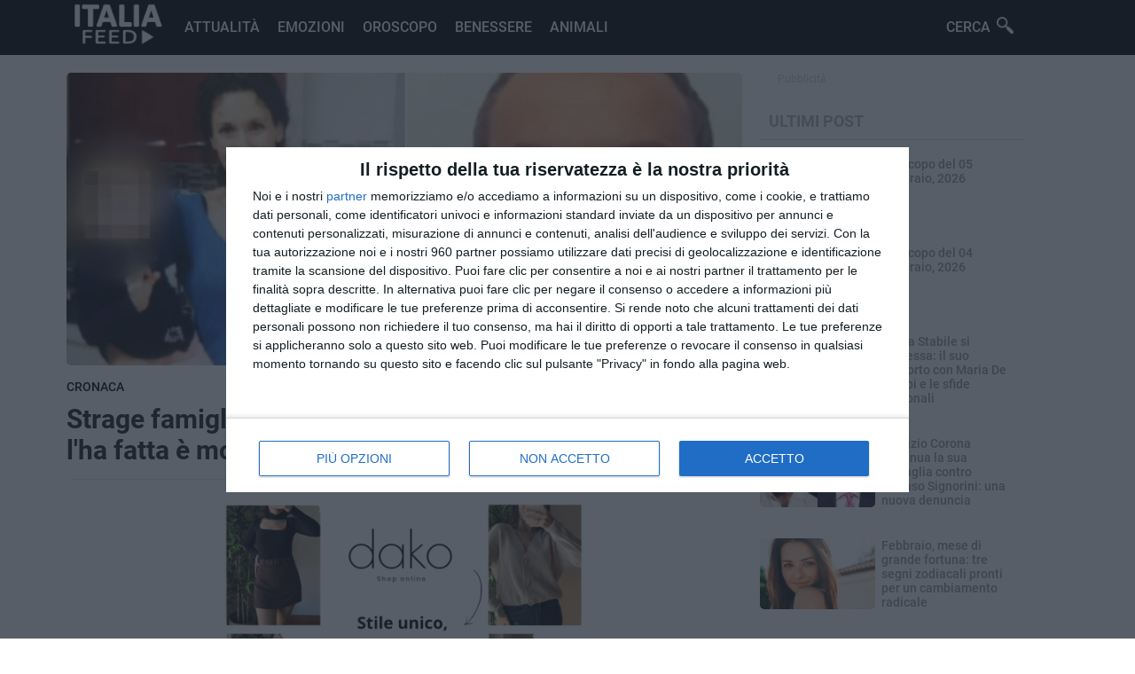

--- FILE ---
content_type: text/html; charset=UTF-8
request_url: https://italiafeed.com/strage-familiare-nel-torinese-la-piccola-aurora-non-ce-l-ha-fatta-morta-in-ospedale
body_size: 15421
content:
<!DOCTYPE html>
<html lang="it-IT">
<head>
  <meta charset="UTF-8">
  <meta name="viewport" content="width=device-width, initial-scale=1.0, maximum-scale=1.0, user-scalable=0" />
  <meta http-equiv="x-ua-compatible" content="ie=edge">
  <meta name="theme-color" content="#c62828">

  <!-- Ícone -->
  <link rel="icon" href="/img/icon.ico">

  <!-- Título e descrição -->
  <title>Strage famigliare nel Torinese, la piccola Aurora non ce l'ha fatta è morta in ospedale</title>
  <meta name="description" content="Strage familiare nel Torinese, la piccola Aurora non ce l'ha fatta è morta in ospedale, dopo due giorni"/>
  <meta name="keywords" content="curiosita, benessere, oroscopo, notizie, animali"/>

  <!-- Canonical -->
    <link rel="canonical" href="https://italiafeed.com/strage-familiare-nel-torinese-la-piccola-aurora-non-ce-l-ha-fatta-morta-in-ospedale"/>

  <!-- Open Graph -->
  <meta property="og:locale" content="it_IT"/>
  <meta property="og:title" content="Strage famigliare nel Torinese, la piccola Aurora non ce l'ha fatta è morta in ospedale"/>
  <meta property="og:description" content="Strage familiare nel Torinese, la piccola Aurora non ce l'ha fatta è morta in ospedale, dopo due giorni"/>
  <meta property="og:url" content="https://italiafeed.com/strage-familiare-nel-torinese-la-piccola-aurora-non-ce-l-ha-fatta-morta-in-ospedale"/>
  <meta property="og:image" content="https://italiafeed.com/images/uploads/1605124049.jpg"/>
  <meta property="og:image:secure_url" content="https://italiafeed.com/images/uploads/1605124049.jpg"/>
  <meta property="og:image:width" content="916"/>
  <meta property="og:image:height" content="542"/>
  <meta property="og:site_name" content="Italia Feed"/>
  <meta property="og:type" content="article"/>

<!-- Facebook -->
  <meta property="fb:app_id" content="294714227670758"/>
  <meta property="fb:pages" content="510934469649378"/>

  <!-- Twitter -->
  <meta name="twitter:title" content="Strage famigliare nel Torinese, la piccola Aurora non ce l'ha fatta è morta in ospedale"/>
  <meta name="twitter:description" content="Strage familiare nel Torinese, la piccola Aurora non ce l'ha fatta è morta in ospedale, dopo due giorni"/>
  <meta name="twitter:image" content="https://italiafeed.com/images/uploads/1605124049.jpg"/>

  <!-- Google verification -->
  
  <!-- Fonts -->
 <!-- Preconnect para otimizar DNS + TLS -->
<link rel="preconnect" href="https://fonts.googleapis.com">
<link rel="preconnect" href="https://fonts.gstatic.com" crossorigin>

<!-- Preload para garantir que a fonte vem cedo -->
<link rel="preload" as="style" href="https://fonts.googleapis.com/css2?family=Roboto:wght@400;500;700&display=swap">
<link rel="stylesheet" href="https://fonts.googleapis.com/css2?family=Roboto:wght@400;500;700&display=swap" media="all">


  <!-- CSS dinâmico -->
  <style type="text/css">
    *{margin:0 auto;font-family:Roboto}a{text-decoration:none}input{-webkit-appearance:none}textarea{-webkit-appearance:none}:focus{outline:0}.hidden{overflow:hidden}.bar{width:100%;background-color:#000;height:62px;position:relative}.menu{max-width:1170px}.menu-mobile-btn{display:none}.item-menu{background-image:url(/img/menu.png)}.close-btn{background-image:url(/img/close.png)}.proximo-seta{display:none}.voltar-seta{display:none}.logo-bar{background-image:url(/img/logo.png?swad);background-repeat:no-repeat;background-size:contain;height:60px;width:135px;margin:0 0 2px 10px;float:left}.cerca-menu{position:relative;right:50px;float:right;background-image:url(/img/lupa.png);background-size:19px;background-repeat:no-repeat;background-position:65px 19px;width:100px;cursor:pointer;color:#fff;font-family:Roboto;font-weight:500;padding:21px 8px;transition:all .2s ease-in-out}.cerca-box{display:none}.fundo{position:fixed;top:0;left:0;width:100%;height:100%;background-color:#000;z-index:15;opacity:.9;display:none}.content-form{width:50%;left:50%;top:50%;margin-top:50px;margin-left:-25%;height:100px;position:fixed;z-index:20;transition:.25s all linear}.content-form>form>input{padding:29px;font-size:35px;font-weight:400;float:left;color:#202020;border:0;border-radius:0;box-shadow:none}.content-form>form{display:flex}.cerca-button{width:40%;float:left;color:#fff!important;background-color:#000;transition:.2s all linear;cursor:pointer;border-radius:0;box-shadow:none}.cerca-button:hover{background:#A62020}.input-cerca{outline:0;width:100%;border-radius:0;box-shadow:none}.close-box{position:fixed;z-index:100;top:25px;right:25px;cursor:pointer;transition:.2s all linear;background-image:url(/img/close.png);background-repeat:no-repeat;background-size:40px;background-position:center;width:40px;height:40px;opacity:.8}.close-box:hover{opacity:1}input::placeholder{color:#ccc}.menu-item{display:block}.menu-item>li{display:inline-flex}.menu-item>li>a{font-size:16px;color:#fff;font-family:Roboto;text-decoration:none;text-transform:uppercase;font-weight:500;padding:21px 8px;transition:all .2s ease-in-out}.menu-item>li>a:hover{color:#fff82}.corpo{width:100%;max-width:1170px;height:auto;padding:10px;box-sizing:border-box}.destaque{display:block;width:90%;max-width:1170px;font-size:32px;font-weight:600;color:#dcdcdc}.header-top{margin-bottom:20px;padding:0 20px 0 20px;height:380px;display:flex;overflow:hidden;box-sizing:border-box;width:100%;min-width:600px}.scroll-top{display:inline-block;overflow-y:scroll;height:380px;width:100%;border-radius:10px 0 0 10px}.scroll-top::-webkit-scrollbar{display:none}.scroll-top:hover{overflow:hidden}.top-cat{width:70%;height:315px;max-width:1170px;background-color:#f5f5f5;display:contents;float:left}.right-top{width:70%;float:right;display:contents}.item-view{width:100%;height:100%;opacity:1;display:block}.cat-bloco{display:inline-block;margin-top:20px}.visible-op{opacity:1;display:block;transition:all .2s ease-in-out}.item-view>a{position:relative}.item-view>a>img{width:100%;height:100%;object-fit:cover;transition:all .2s ease-in-out}.item-view:hover>a>img{-webkit-transform:scale3d(1.05,1.05,1);transform:scale3d(1.05,1.05,1)}.item-view>a>h3>span{position:absolute;top:5px;font-weight:100;text-transform:uppercase;font-size:12px;padding:5px 7px 5px 7px;letter-spacing:1px;border-radius:10px;color:#fff;background-color:#000}.item-view>a>h3{position:absolute;left:0;bottom:0;padding:40px;width:100%;box-sizing:border-box;color:#fff;font-size:24px;text-shadow:#000 0 0 15px;background:linear-gradient(transparent,rgb(0,0,0)125px) bottom repeat}.item-list-view{width:45%;display:inline-block;min-width:250px;z-index:10;position:relative;overflow-y:scroll;margin-left:-5px;border-radius:0 10px 10px 0}.scrolling{overflow:scroll}.item-list-view::-webkit-scrollbar{display:none}.leggi-anche{padding:15px;background-color:#f6f6f6;border-radius:5px}.leggi-anche>strong{border-left:solid #F44336;text-indent:5px;display:block;margin-bottom:10px}.leggi-anche>ul>li{margin-bottom:3px}.leggi-anche>ul>li>a{color:#F44336;font-weight:bold}.down-icon{width:100%;background-image:url(/css/icons/flecha.png);background-size:13px;height:16px;background-color:#404040;background-repeat:no-repeat;bottom:0;position:absolute;z-index:1000;background-position:top;cursor:pointer}.up-icon{width:100%;background-image:url(/css/icons/flecha.png);background-size:13px;height:16px;background-color:#404040;background-repeat:no-repeat;top:0;position:absolute;z-index:1;background-position:center;cursor:pointer;-moz-transform:scaleY(-1);-o-transform:scaleY(-1);-webkit-transform:scaleY(-1);transform:scaleY(-1);filter:FlipV;-ms-filter:FlipV;margin-top:283px}.item-cat{cursor:pointer;height:19%;background-color:#2d2d2d;box-shadow:1px 0 3px -2px #fff;margin-left:5px}.item-cat:hover{box-shadow:-4px 0 0 0 #000,0px 1px 2px 0 #fff}.item-cat>h3{font-size:14px;font-weight:100;color:#fff;padding:10px;box-sizing:border-box}.select-top{box-shadow:-4px 0 0 0 #000,0px 1px 2px 0 #fff;background-color:#000}.colls{display:inline-block;width:100%}.coll-left{float:left;width:20%;padding:10px;min-width:320px}.coll-center{float:left;width:68%}.coll-right{float:left;width:35%;min-width:320px;max-width:320px;padding:10px;box-sizing:border-box}.desc-coll{padding:5px;font-size:18px;font-weight:100;margin-bottom:20px;display:block;color:#fff;background-color:#000;text-align:left;text-indent:20px;text-transform:uppercase}.left-coll{background-color:#fff;color:#000;font-weight:600;box-shadow:0 1px 0 0 #ececec;padding:10px;text-indent:0;transition:all .2s ease-in-out;text-decoration:none}.left-coll:hover{color:#000}.last-item>a{width:100%;display:flex;padding-bottom:20px;box-sizing:border-box;text-decoration:none}.last-item>a>img{object-fit:cover;border-radius:5px;height:60px;width:0;float:left;min-width:60px;min-height:60px}.last-item>a>h3{color:#525252;padding-left:10px;width:100%;font-size:13px;font-weight:500}.last-item>a>time{font-size:10px}.list-bloco{height:300px;width:100%;padding:0;box-sizing:border-box}.line-desc{position:relative;width:95%;height:1px;background-color:#e6e6e6;top:9px;margin-bottom:25px;display:block}.desc-link{font-size:23px;color:#383838;text-align:left;font-weight:600;position:absolute;top:-14px;left:25px;padding:0 10px 0 10px;background-color:#fff;text-transform:uppercase;text-decoration:none;transition:all .2s ease-in-out;text-transform:uppercase;cursor:pointer}.desc-link:hover{color:#000}.list-top-post{width:33.333%;position:relative;box-sizing:border-box;display:block;padding:10px;float:left}.list-top-post>a{border-radius:8px;background:#000;display:block;height:100%}.list-top-post>a>img{width:100%;height:140px;box-sizing:border-box;object-fit:cover;display:block;border-radius:8px;transition:all .2s ease-in-out}.list-top-post>a>img:hover{opacity:.8}.content-list-top{position:relative;padding:0;display:inline-table;width:100%;cursor:pointer;margin-top:30px;font-size:20px}.content-list-top>a>h3{font-size:18px;text-decoration:none;color:#000;transition:all .2s ease-in-out}.content-list-top>a:hover>h3{color:#000}.content-list-top>.desc-cat-2{position:absolute;top:-25px;left:-5px;font-size:13px;color:#1d1d1d;text-transform:uppercase;padding:3px 5px 3px 5px;border-radius:2px;text-decoration:none;font-weight:500;transition:all .2s ease-in-out}.content-list-top>.desc-cat-2:hover{color:#000}.content-list-top>time{font-size:13px;display:block;margin-top:5px;color:#6d6d6d}.desc-small-right{color:#ccc;font-size:12px;text-indent:20px;display:block}.ad-widget-right{display:block;margin-left:auto;margin-right:auto}.recent-post{display:inline-block;width:100%}.desc-recent-post{padding:10px;color:#b5b5b5;font-size:18px;font-weight:600;text-transform:uppercase;box-shadow:0 2px 0 -1px #ddd;margin-bottom:20px;user-select:none}.last-articles{display:inline-flex;transition:all .2s ease-in-out;margin-bottom:20px}.link-img-last{background-color:#000;border-radius:10px;height:100%}.last-articles>a>img{width:240px;height:135px;border-radius:10px;object-fit:cover;transition:all .2s ease-in-out;display:block}.last-articles>.content-last-articles>a>h3{padding:20px 15px 10px 15px;font-size:23px;margin-left:0;width:100%;color:#171717;display:inline-block;text-decoration:none;box-sizing:border-box;transition:all .2s ease-in-out}.content-last-articles>time{text-transform:uppercase;font-size:14px;color:#a0a0a0;font-weight:300;user-select:none;display:inline-block}.categoria-last{color:#000;padding:10px;text-decoration:none;margin-left:5px;border-radius:3px;display:inline-block;margin-top:-10px;text-transform:uppercase;font-size:12px;font-weight:500;transition:all .2s ease-in-out}.categoria-last:hover{color:#000}.last-articles>.content-last-articles>a>h3:hover{color:#000}.last-articles>a>img:hover{opacity:.8}.load-more{display:block;width:95%;font-size:16px;text-align:center;background-color:#000;padding:22px;font-weight:500;color:#fff;box-sizing:border-box;margin-bottom:20px;transition:all .2s ease-in-out;margin:10px}.load-more:hover{opacity:.8}.error-page{display:block;position:relative;text-align:center}.error-page>h1{font-size:95px;padding:50px;color:#434343;display:block;text-indent:-110px}.error-page>h1>img{position:absolute;width:100px;opacity:.4;top:55px}.error-page>span{padding:25px;font-size:27px;font-weight:500;color:#878787}.anteprima-article{display:block;position:relative;width:100%}.anteprima-article>img{width:100%;height:350px;padding:10px;box-sizing:border-box;object-fit:cover;border-radius:15px;pointer-events:none}.content-article{color:#000;font-weight:500;padding:0 10px 0 10px;display:block;font-size:15px;transition:all .2s ease-in-out;margin-bottom:-5px}article>h1{padding:10px;color:rgba(0,0,0,.87);font-size:30px;margin-top:0;line-height:1.07;letter-spacing:-1px;font-weight:900}.categoria-article{color:#000;font-weight:500;padding:0 10px 0 10px;display:inline-block;font-size:14px;text-indent:0;margin-bottom:-5px;text-transform:uppercase;transition:all .2s ease-in-out}.categoria-article:hover{color:#000}article>time{padding:10px;color:#626262;;font-weight:300;font-size:12px;display:block;margin-top:-15px;user-select:none;box-shadow:0 3px 4px -5px}.post{margin-top:10px}.post p{padding:10px 15px 10px 15px;font-size:18px;color:#000;font-weight:300;line-height:1.6;font-size:19px}.post p>a{color:#000}.post h2{padding:10px 15px 5px 15px;font-size:24px;color:#262626}.post p>img{width:100%;margin:10px 0 10px 0;pointer-events:none}.post p>strong>img{width:100%;margin:10px 0 10px 0;pointer-events:none}.post img{width:100%;margin:10px 0 10px 0;pointer-events:none;padding:10px;box-sizing:border-box}.post>h3{padding:15px}.post img{background:#F1F1FA;width:100%;margin:10px 0 10px 0;pointer-events:none;padding:10px;box-sizing:border-box;padding:0!important}.post p>strong{color:#000;font-weight:500;word-wrap:break-word}.post p>b{color:#262626;word-wrap:break-word}.post p>i{color:#1b1b1b;display:block;box-shadow:-2px 0 0 0 #000;padding:10px}.post p>em{color:#1b1b1b;display:block;box-shadow:-2px 0 0 0 #000;padding:10px}.ad-bottom-article{padding:10px;box-shadow:0 -3px 3px -5px;margin-top:auto}.recent-post-right>.last-articles{display:inline-flex;transition:all .2s ease-in-out;margin-bottom:20px}.recent-post-right>.link-img-last{background-color:#000;border-radius:10px;height:100%}.recent-post-right>.last-articles>.link-img-last{background-color:#000;border-radius:10px;height:100%}.recent-post-right>.last-articles>a>img{width:130px;height:80px;border-radius:5px;object-fit:cover;transition:all .2s ease-in-out;display:block}.recent-post-right>.last-articles>.content-last-articles>a>h3{padding:0 7px 15px 7px;font-size:14px;margin-left:0;width:95%;color:#999999;font-weight:500;display:inline-block;text-decoration:none;box-sizing:border-box;transition:all .2s ease-in-out}.recent-post-right>.last-articles>.content-last-articles>a>h3:hover{color:#000}.set-desc>i{font-style:normal;color:#ccc;font-size:25px;font-weight:500;position:absolute;left:-14px;top:-3px;text-align:center}.set-desc{left:160px;user-select:none;pointer-events:none;text-indent:20px}.custom-desc{user-select:none;pointer-events:none;text-indent:0;color:#111;top:0;left:30px;margin-left:0;text-align:left;font-size:25px;box-sizing:border-box;width:90%;position:relative;display:inline-block;text-transform:none}.top-desc{position:absolute;top:-35px;text-transform:uppercase;color:#ccc;font-weight:500;left:35px}.op-desc{color:#a8a8a8}.not-set{user-select:none;pointer-events:none}.space-coll{margin-top:30px;width:100%}.pagination{display:block;padding:10px}.p-proxima{float:right;padding:10px;background-color:#000;margin-bottom:30px;width:45%;color:#fff;font-weight:500;text-align:center;transition:all .2s ease-in-out}.p-voltar{float:left;padding:10px;background-color:#ddd;margin-bottom:30px;width:45%;color:#979797;font-weight:500;text-align:center;transition:all .2s ease-in-out}.tag_post{margin-top:20px;box-shadow:0 -2px 4px -5px;padding:10px;display:inline-flex;user-select:none}.tag_link{display:inline-block;padding:3px 5px 3px 5px;color:#898989;font-weight:300;font-size:13px;margin-top:5px;border-radius:5px;transition:all .2s ease-in-out}.tag_link:hover{color:#000}.p-voltar:hover{opacity:.8}.p-proxima:hover{opacity:.8}.disable{display:none}.comment-btn{padding:6px;display:block;width:95%;background-color:#303030;text-align:center;color:#fff;font-size:15px;box-sizing:border-box;margin-top:20px;cursor:pointer;transition:all .2s ease-in-out}.comment-btn:hover{opacity:.8}.comment-content{width:95%;display:none;margin-top:20px;box-shadow:0 -3px 4px -5px;padding:10px;height:100%}.result-error{display:block;text-align:center;font-size:20px;padding:10px;font-weight:600;color:#414141;user-select:none}.content-blank{max-width:800px}.content-blank>p{color:#2a2a2a;font-size:17px;margin:15px;margin-bottom:20px}.desc-input{display:block;margin:10px;margin-top:30px;box-sizing:border-box;text-align:left;font-size:18px}.area-contato>input{display:block;width:100%;padding:10px;font-size:16px;outline:0;border:0;box-shadow:0 0 0 1px #ccc;box-sizing:border-box;border-radius:5px}.area-contato>textarea{display:block;width:100%;height:200px;box-sizing:border-box;outline:0;border:0;box-shadow:0 0 0 1px #ccc;max-width:100%;border-radius:5px}.send-msg{display:block;width:100%;text-align:center;padding:10px;margin-top:30px;background-color:#000;box-sizing:border-box;color:#fff;cursor:pointer;opacity:.5;margin-bottom:110px;pointer-events:none;border-radius:5px;font-size:20px;transition:.2s all linear}.result-msg{margin-top:30px;padding:10px;box-sizing:border-box;color:#fff;border-radius:5px;display:none;user-select:none}.send-msg:hover{opacity:.8!important}footer{display:inline-block;position:relative;height:auto;width:100%;float:left;background-color:#efefef;text-align:center;margin-top:100px;padding:10px;box-sizing:border-box}footer>ul{display:block;padding:0}footer>ul>a>li{font-size:14px;text-transform:unset;color:#454545;display:inline-block!important;padding:10px 10px 3px 10px;transition:.2s all;font-weight:600}footer>ul>a>li:hover{color:#000}footer>ul>span{display:block;width:100%;color:#3d3d3d;font-size:13px;margin-top:8px;box-sizing:border-box}@media(max-width:1030px){.header-top{width:100%;min-width:100%}.coll-center{float:left;width:100%}.content-form{margin-top:-100px;width:90%;margin-left:-45%}}.like-box{display:block;text-align:center;width:80%;background-color:#f9f9f9;padding:25px 0}@media(max-width:860px){.menu-item{display:none;width:100%;padding-left:0;margin-top:62px;background-color:#f4f4f4;height:100%;position:fixed;z-index:15;right:0}.menu-item>li>a{color:#3b3b3b;text-decoration:none;text-transform:uppercase;font-weight:500;padding:22px 8px;font-size:20px;width:100%;box-shadow:0 1px 0 0 #e2e2e2;transition:all .2s ease-in-out}.menu-item>li>a:hover{color:#000}.cerca-menu{background-color:#000;width:100%;text-align:center!important;display:block;background-position:60% 10px;color:#fff;margin-top:20px;font-size:20px;right:0;float:none;box-sizing:border-box;justify-content:center}.menu-item>li{display:flex;text-align:center}.menu-mobile-btn{display:block;background-size:35px;background-repeat:no-repeat;width:40px;position:absolute;right:0;z-index:5;height:40px;padding:10px;background-position:center;transition:.2s all linear}}@media(max-width:768px){.coll-center{float:left;width:100%;padding:10px;box-sizing:border-box}.item-cat>h3{font-size:13px}.list-top-post>a>img{height:100px}.content-list-top>a>h3{font-size:15px}.content-list-top>.desc-cat-2{font-size:12px;font-weight:300}.last-articles>a>img{width:150px;height:100px}.last-articles>.content-last-articles>a>h3{font-size:16px}.categoria-last{margin-top:-10px;font-size:11px}.load-more{padding:14px}.coll-right{float:none;max-width:100%;width:100%;margin-top:25px}.recent-post-right>.last-articles>a>img{width:100px;height:95px}.recent-post-right>.last-articles>.content-last-articles>a>h3{font-weight:400;font-size:17px;padding:10px 0 0 10px}}@media(max-width:690px){.content-article{padding:0}.post img{box-sizing:border-box;padding:0;min-height:150px}.anteprima-article>img{padding:0;border-radius:0;margin-bottom:10px}.corpo{padding:0}.post-theme{padding:0!important}}@media(max-width:650px){.header-top{min-width:100%;padding:0;position:relative;border-radius:0}.scroll-top{overflow-y:hidden;border-radius:0}.item-list-view{border-radius:0}}@media(max-width:430px){.coll-center{float:left;width:100%}.right-top{display:none}.content-form>form{display:block}.input-cerca{width:100%;box-sizing:border-box;padding:18px!important}.cerca-button{padding:10px!important;font-size:25px;width:100%}.destaque{position:absolute;z-index:1;color:#fff;padding:10px;text-shadow:2px 2px 15px #000;font-size:20px;left:30px;box-sizing:border-box}.last-articles{padding:10px}.categoria-last{margin-top:-15px;font-size:13px;font-weight:300;display:block}.last-articles>.content-last-articles>a>h3{padding:6px 15px 10px 15px}.item-view{display:none}.item-view:first-child{display:block}.proximo-seta{display:block;background-image:url(/img/seta.png);background-size:30px;width:30px;right:0;top:0;position:absolute;background-color:#00017;background-position:center;z-index:10;background-repeat:no-repeat;height:100%;transition:all .2s ease-in-out}.voltar-seta{display:block;background-image:url(/img/seta.png);background-size:30px;width:30px;left:0;top:0;position:absolute;background-color:#00017;background-position:center;z-index:10;background-repeat:no-repeat;height:100%;-moz-transform:scaleX(-1);-o-transform:scaleX(-1);-webkit-transform:scaleX(-1);transform:scaleX(-1);transition:all .2s ease-in-out}article>time{font-weight:300;font-size:12px}.anteprima-article>img{padding:0;border-radius:0;margin-bottom:10px}}.desc-post{font-size:16px;font-weight:300;line-height:1.31;letter-spacing:-.2px;color:#333;margin:0 0 10px;display:block;padding:10px;margin-top:-10px}@font-face{font-family:Roboto;font-style:normal;font-weight:300;src:url(https://fonts.gstatic.com/s/roboto/v29/KFOlCnqEu92Fr1MmSU5fCRc4EsA.woff2) format('woff2');unicode-range:U+0460-052F,U+1C80-1C88,U+20B4,U+2DE0-2DFF,U+A640-A69F,U+FE2E-FE2F}@font-face{font-family:Roboto;font-style:normal;font-weight:300;src:url(https://fonts.gstatic.com/s/roboto/v29/KFOlCnqEu92Fr1MmSU5fABc4EsA.woff2) format('woff2');unicode-range:U+0400-045F,U+0490-0491,U+04B0-04B1,U+2116}@font-face{font-family:Roboto;font-style:normal;font-weight:300;src:url(https://fonts.gstatic.com/s/roboto/v29/KFOlCnqEu92Fr1MmSU5fCBc4EsA.woff2) format('woff2');unicode-range:U+1F00-1FFF}@font-face{font-family:Roboto;font-style:normal;font-weight:300;src:url(https://fonts.gstatic.com/s/roboto/v29/KFOlCnqEu92Fr1MmSU5fBxc4EsA.woff2) format('woff2');unicode-range:U+0370-03FF}@font-face{font-family:Roboto;font-style:normal;font-weight:300;src:url(https://fonts.gstatic.com/s/roboto/v29/KFOlCnqEu92Fr1MmSU5fCxc4EsA.woff2) format('woff2');unicode-range:U+0102-0103,U+0110-0111,U+0128-0129,U+0168-0169,U+01A0-01A1,U+01AF-01B0,U+1EA0-1EF9,U+20AB}@font-face{font-family:Roboto;font-style:normal;font-weight:300;src:url(https://fonts.gstatic.com/s/roboto/v29/KFOlCnqEu92Fr1MmSU5fChc4EsA.woff2) format('woff2');unicode-range:U+0100-024F,U+0259,U+1E00-1EFF,U+2020,U+20A0-20AB,U+20AD-20CF,U+2113,U+2C60-2C7F,U+A720-A7FF}@font-face{font-family:Roboto;font-style:normal;font-weight:300;src:url(https://fonts.gstatic.com/s/roboto/v29/KFOlCnqEu92Fr1MmSU5fBBc4.woff2) format('woff2');unicode-range:U+0000-00FF,U+0131,U+0152-0153,U+02BB-02BC,U+02C6,U+02DA,U+02DC,U+2000-206F,U+2074,U+20AC,U+2122,U+2191,U+2193,U+2212,U+2215,U+FEFF,U+FFFD}@font-face{font-family:Roboto;font-style:normal;font-weight:400;src:url(https://fonts.gstatic.com/s/roboto/v29/KFOmCnqEu92Fr1Mu72xKOzY.woff2) format('woff2');unicode-range:U+0460-052F,U+1C80-1C88,U+20B4,U+2DE0-2DFF,U+A640-A69F,U+FE2E-FE2F}@font-face{font-family:Roboto;font-style:normal;font-weight:400;src:url(https://fonts.gstatic.com/s/roboto/v29/KFOmCnqEu92Fr1Mu5mxKOzY.woff2) format('woff2');unicode-range:U+0400-045F,U+0490-0491,U+04B0-04B1,U+2116}@font-face{font-family:Roboto;font-style:normal;font-weight:400;src:url(https://fonts.gstatic.com/s/roboto/v29/KFOmCnqEu92Fr1Mu7mxKOzY.woff2) format('woff2');unicode-range:U+1F00-1FFF}@font-face{font-family:Roboto;font-style:normal;font-weight:400;src:url(https://fonts.gstatic.com/s/roboto/v29/KFOmCnqEu92Fr1Mu4WxKOzY.woff2) format('woff2');unicode-range:U+0370-03FF}@font-face{font-family:Roboto;font-style:normal;font-weight:400;src:url(https://fonts.gstatic.com/s/roboto/v29/KFOmCnqEu92Fr1Mu7WxKOzY.woff2) format('woff2');unicode-range:U+0102-0103,U+0110-0111,U+0128-0129,U+0168-0169,U+01A0-01A1,U+01AF-01B0,U+1EA0-1EF9,U+20AB}@font-face{font-family:Roboto;font-style:normal;font-weight:400;src:url(https://fonts.gstatic.com/s/roboto/v29/KFOmCnqEu92Fr1Mu7GxKOzY.woff2) format('woff2');unicode-range:U+0100-024F,U+0259,U+1E00-1EFF,U+2020,U+20A0-20AB,U+20AD-20CF,U+2113,U+2C60-2C7F,U+A720-A7FF}@font-face{font-family:Roboto;font-style:normal;font-weight:400;src:url(https://fonts.gstatic.com/s/roboto/v29/KFOmCnqEu92Fr1Mu4mxK.woff2) format('woff2');unicode-range:U+0000-00FF,U+0131,U+0152-0153,U+02BB-02BC,U+02C6,U+02DA,U+02DC,U+2000-206F,U+2074,U+20AC,U+2122,U+2191,U+2193,U+2212,U+2215,U+FEFF,U+FFFD}@font-face{font-family:Roboto;font-style:normal;font-weight:500;src:url(https://fonts.gstatic.com/s/roboto/v29/KFOlCnqEu92Fr1MmEU9fCRc4EsA.woff2) format('woff2');unicode-range:U+0460-052F,U+1C80-1C88,U+20B4,U+2DE0-2DFF,U+A640-A69F,U+FE2E-FE2F}@font-face{font-family:Roboto;font-style:normal;font-weight:500;src:url(https://fonts.gstatic.com/s/roboto/v29/KFOlCnqEu92Fr1MmEU9fABc4EsA.woff2) format('woff2');unicode-range:U+0400-045F,U+0490-0491,U+04B0-04B1,U+2116}@font-face{font-family:Roboto;font-style:normal;font-weight:500;src:url(https://fonts.gstatic.com/s/roboto/v29/KFOlCnqEu92Fr1MmEU9fCBc4EsA.woff2) format('woff2');unicode-range:U+1F00-1FFF}@font-face{font-family:Roboto;font-style:normal;font-weight:500;src:url(https://fonts.gstatic.com/s/roboto/v29/KFOlCnqEu92Fr1MmEU9fBxc4EsA.woff2) format('woff2');unicode-range:U+0370-03FF}@font-face{font-family:Roboto;font-style:normal;font-weight:500;src:url(https://fonts.gstatic.com/s/roboto/v29/KFOlCnqEu92Fr1MmEU9fCxc4EsA.woff2) format('woff2');unicode-range:U+0102-0103,U+0110-0111,U+0128-0129,U+0168-0169,U+01A0-01A1,U+01AF-01B0,U+1EA0-1EF9,U+20AB}@font-face{font-family:Roboto;font-style:normal;font-weight:500;src:url(https://fonts.gstatic.com/s/roboto/v29/KFOlCnqEu92Fr1MmEU9fChc4EsA.woff2) format('woff2');unicode-range:U+0100-024F,U+0259,U+1E00-1EFF,U+2020,U+20A0-20AB,U+20AD-20CF,U+2113,U+2C60-2C7F,U+A720-A7FF}@font-face{font-family:Roboto;font-style:normal;font-weight:500;src:url(https://fonts.gstatic.com/s/roboto/v29/KFOlCnqEu92Fr1MmEU9fBBc4.woff2) format('woff2');unicode-range:U+0000-00FF,U+0131,U+0152-0153,U+02BB-02BC,U+02C6,U+02DA,U+02DC,U+2000-206F,U+2074,U+20AC,U+2122,U+2191,U+2193,U+2212,U+2215,U+FEFF,U+FFFD}@font-face{font-family:Roboto;font-style:normal;font-weight:700;src:url(https://fonts.gstatic.com/s/roboto/v29/KFOlCnqEu92Fr1MmWUlfCRc4EsA.woff2) format('woff2');unicode-range:U+0460-052F,U+1C80-1C88,U+20B4,U+2DE0-2DFF,U+A640-A69F,U+FE2E-FE2F}@font-face{font-family:Roboto;font-style:normal;font-weight:700;src:url(https://fonts.gstatic.com/s/roboto/v29/KFOlCnqEu92Fr1MmWUlfABc4EsA.woff2) format('woff2');unicode-range:U+0400-045F,U+0490-0491,U+04B0-04B1,U+2116}@font-face{font-family:Roboto;font-style:normal;font-weight:700;src:url(https://fonts.gstatic.com/s/roboto/v29/KFOlCnqEu92Fr1MmWUlfCBc4EsA.woff2) format('woff2');unicode-range:U+1F00-1FFF}@font-face{font-family:Roboto;font-style:normal;font-weight:700;src:url(https://fonts.gstatic.com/s/roboto/v29/KFOlCnqEu92Fr1MmWUlfBxc4EsA.woff2) format('woff2');unicode-range:U+0370-03FF}@font-face{font-family:Roboto;font-style:normal;font-weight:700;src:url(https://fonts.gstatic.com/s/roboto/v29/KFOlCnqEu92Fr1MmWUlfCxc4EsA.woff2) format('woff2');unicode-range:U+0102-0103,U+0110-0111,U+0128-0129,U+0168-0169,U+01A0-01A1,U+01AF-01B0,U+1EA0-1EF9,U+20AB}@font-face{font-family:Roboto;font-style:normal;font-weight:700;src:url(https://fonts.gstatic.com/s/roboto/v29/KFOlCnqEu92Fr1MmWUlfChc4EsA.woff2) format('woff2');unicode-range:U+0100-024F,U+0259,U+1E00-1EFF,U+2020,U+20A0-20AB,U+20AD-20CF,U+2113,U+2C60-2C7F,U+A720-A7FF}@font-face{font-family:Roboto;font-style:normal;font-weight:700;src:url(https://fonts.gstatic.com/s/roboto/v29/KFOlCnqEu92Fr1MmWUlfBBc4.woff2) format('woff2');unicode-range:U+0000-00FF,U+0131,U+0152-0153,U+02BB-02BC,U+02C6,U+02DA,U+02DC,U+2000-206F,U+2074,U+20AC,U+2122,U+2191,U+2193,U+2212,U+2215,U+FEFF,U+FFFD}  </style>

  <!-- Scripts adicionais -->
  <script type="text/javascript" async=true>
(function() {
  var host = window.location.hostname;
  var element = document.createElement('script');
  var firstScript = document.getElementsByTagName('script')[0];
  var url = 'https://cmp.inmobi.com'
    .concat('/choice/', 'HjbN2qWQeLcE4', '/', host, '/choice.js?tag_version=V3');
  var uspTries = 0;
  var uspTriesLimit = 3;
  element.async = true;
  element.type = 'text/javascript';
  element.src = url;

  firstScript.parentNode.insertBefore(element, firstScript);

  function makeStub() {
    var TCF_LOCATOR_NAME = '__tcfapiLocator';
    var queue = [];
    var win = window;
    var cmpFrame;

    function addFrame() {
      var doc = win.document;
      var otherCMP = !!(win.frames[TCF_LOCATOR_NAME]);

      if (!otherCMP) {
        if (doc.body) {
          var iframe = doc.createElement('iframe');

          iframe.style.cssText = 'display:none';
          iframe.name = TCF_LOCATOR_NAME;
          doc.body.appendChild(iframe);
        } else {
          setTimeout(addFrame, 5);
        }
      }
      return !otherCMP;
    }

    function tcfAPIHandler() {
      var gdprApplies;
      var args = arguments;

      if (!args.length) {
        return queue;
      } else if (args[0] === 'setGdprApplies') {
        if (
          args.length > 3 &&
          args[2] === 2 &&
          typeof args[3] === 'boolean'
        ) {
          gdprApplies = args[3];
          if (typeof args[2] === 'function') {
            args[2]('set', true);
          }
        }
      } else if (args[0] === 'ping') {
        var retr = {
          gdprApplies: gdprApplies,
          cmpLoaded: false,
          cmpStatus: 'stub'
        };

        if (typeof args[2] === 'function') {
          args[2](retr);
        }
      } else {
        if(args[0] === 'init' && typeof args[3] === 'object') {
          args[3] = Object.assign(args[3], { tag_version: 'V3' });
        }
        queue.push(args);
      }
    }

    function postMessageEventHandler(event) {
      var msgIsString = typeof event.data === 'string';
      var json = {};

      try {
        if (msgIsString) {
          json = JSON.parse(event.data);
        } else {
          json = event.data;
        }
      } catch (ignore) {}

      var payload = json.__tcfapiCall;

      if (payload) {
        window.__tcfapi(
          payload.command,
          payload.version,
          function(retValue, success) {
            var returnMsg = {
              __tcfapiReturn: {
                returnValue: retValue,
                success: success,
                callId: payload.callId
              }
            };
            if (msgIsString) {
              returnMsg = JSON.stringify(returnMsg);
            }
            if (event && event.source && event.source.postMessage) {
              event.source.postMessage(returnMsg, '*');
            }
          },
          payload.parameter
        );
      }
    }

    while (win) {
      try {
        if (win.frames[TCF_LOCATOR_NAME]) {
          cmpFrame = win;
          break;
        }
      } catch (ignore) {}

      if (win === window.top) {
        break;
      }
      win = win.parent;
    }
    if (!cmpFrame) {
      addFrame();
      win.__tcfapi = tcfAPIHandler;
      win.addEventListener('message', postMessageEventHandler, false);
    }
  };

  makeStub();

  var uspStubFunction = function() {
    var arg = arguments;
    if (typeof window.__uspapi !== uspStubFunction) {
      setTimeout(function() {
        if (typeof window.__uspapi !== 'undefined') {
          window.__uspapi.apply(window.__uspapi, arg);
        }
      }, 500);
    }
  };

  var checkIfUspIsReady = function() {
    uspTries++;
    if (window.__uspapi === uspStubFunction && uspTries < uspTriesLimit) {
      console.warn('USP is not accessible');
    } else {
      clearInterval(uspInterval);
    }
  };

  if (typeof window.__uspapi === 'undefined') {
    window.__uspapi = uspStubFunction;
    var uspInterval = setInterval(checkIfUspIsReady, 6000);
  }
})();
</script>
<script async src="https://www.googletagmanager.com/gtag/js?id=G-VE4SY7SNFH"></script>
<script>
  window.dataLayer = window.dataLayer || [];
  function gtag(){dataLayer.push(arguments);}
  gtag('js', new Date());

  gtag('config', 'G-VE4SY7SNFH');
</script>

  <!-- JSON-LD -->
  <script type="application/ld+json">
  {
    "@context": "http://schema.org",
    "@type": "NewsArticle",
    "headline": "Strage famigliare nel Torinese, la piccola Aurora non ce l'ha fatta è morta in ospedale",
    "mainEntityOfPage": "https://italiafeed.com/strage-familiare-nel-torinese-la-piccola-aurora-non-ce-l-ha-fatta-morta-in-ospedale",
    "datePublished": "2026-02-03T10:21:42+01:00",
    "dateModified": "2020-11-12T16:46:07+00:00",
    "author": {
        "@type": "Person",
        "name": "Italia Feed - Attualità, Curiosità e molto altro..."
    },
    "publisher": {
        "@type": "Organization",
        "name": "Italia Feed - Attualità, Curiosità e molto altro..."
    },
    "image": {
        "@type": "ImageObject",
        "url": "https://italiafeed.com/images/uploads/1605124049.jpg",
        "width": 1280,
        "height": 720
    },
    "isAccessibleForFree": true
}  </script>


</head>
<body>
<div data-slot="interstitial"></div><div class="bar">
  <div class="menu">
    <!-- Logo -->
    <a href="/" class="logo-bar" aria-label="Rede Feed"></a>

    <!-- Menu principal -->
    <div class="menu-class">
      <ul class="menu-item">
                  <li><a id="attualita" href="/categoria/attualita">Attualità</a></li>
                  <li><a id="emozioni" href="/categoria/emozioni">Emozioni</a></li>
                  <li><a id="oroscopo" href="/categoria/oroscopo">Oroscopo</a></li>
                  <li><a id="benessere" href="/categoria/benessere">Benessere</a></li>
                  <li><a id="animali" href="/categoria/animali">Animali</a></li>
                <li class="cerca-menu">CERCA</li>
      </ul>
    </div>

    <!-- Botão mobile -->
    <div class="menu-mobile-btn item-menu"></div>
  </div>
</div><div class="corpo">
<div class="colls">
  <div class="coll-center post-theme">

<style>
.anteprima-article ins.adsbygoogle {
  display: none !important;
}

#meu-bloco ins.adsbygoogle{
    display: none !important;
}

.d_inserts1 ins.adsbygoogle{
    display: none !important;
}
</style>


<div class="anteprima-article" data-ad-ignore="true"><img  src="https://italiafeed.com/images/uploads/1605124049.jpg" alt="Strage famigliare nel Torinese, la piccola Aurora non ce l&#039;ha fatta è morta in ospedale" fetchpriority="high" 
  decoding="async"
  loading="eager"
  style="max-width: 100%; height: 350px;"/>
<a class="categoria-article" href="/categoria/attualita/cronaca">Cronaca</a>
 <h1 style="    padding: 10px;
    color: rgba(0, 0, 0, .87);
    font-size: 30px;
    margin-top: 0;
    font-weight: 900;">Strage famigliare nel Torinese, la piccola Aurora non ce l'ha fatta è morta in ospedale</h1>    
</div>
<div class="content-article">
<article>
    
    <time datetime="2020-11-11T20:11:49+00:00"></time>
    <div class="post"><div class="ad_inserts1" style="display:block; padding: 10px" data-slot="primeiro_paragrafo"></div><p>La piccola Aurora non ce l&#39;ha fatta, dopo due giorni di lotta il suo cuoricino ha smesso di battere.</p>

<p><img data-src="images/uploads/cI7A47QoQE.jpg" loading="lazy" class="lazy">

<p>Il pap&agrave; le aveva sparato alla testa durante il sonno, causandogli un grave trauma cranico, era ricoverata da due giorni nel reparto di rianimazione in condizioni disperate all&#39;ospedale Regina Margherita di Torino, &egrave; morta oggi.</p><div class="leggi-anche"><strong>LEGGI ANCHE</strong><ul><li><a href="tragedia-annunciata-ritrovato-il-corpo-di-una-donna-scomparsa">Tragedia annunciata: ritrovato il corpo di una donna scomparsa</a></li><li><a href="italia-tensione-a-rogoredo-giovane-armato-spara-alla-polizia-dopo-aver-rubato-una-pistola">Italia, tensione a Rogoredo: giovane armato spara alla polizia dopo aver rubato una pistola</a></li><li><a href="richiesta-di-verita-sul-caso-di-federica-torzullo-omicidio-ancora-avvolto-nel-mistero">Richiesta di verità sul caso di Federica Torzullo, omicidio ancora avvolto nel mistero</a></li></ul></div>

<p><img data-src="images/uploads/f77Xyx1ItF.jpg" loading="lazy" class="lazy">

<p>La bambina era l&#39;unica sopravvissuta alla strage dove il pap&agrave; Alberto Accastello di 40 anni aveva prima sparato alla moglie Barbara Gargano,poi al gemellino Alessando, alla piccola Aurora, al loro cane e infine si &egrave; suicidato sparandosi alla testa.</p><div id="meu-bloco"><a class="btn-leggi-tutto" style="display:block;text-align:center;padding:20px;margin:20px 
            auto;background:#F44336;color:#fff;border-radius:5px;font-size:20px;font-weight:bold;text-transform:uppercase;width:90%" href="https://italiafeed.com/strage-familiare-nel-torinese-la-piccola-aurora-non-ce-l-ha-fatta-morta-in-ospedale?page=2">CONTINUA A LEGGERE</a><div data-slot="bottom_article"></div></div></div>
    
    <div class="tag_post">Tags</div><a class="tag_link" href="https://italiafeed.com/tag/cronaca">cronaca</a><a class="tag_link" href="https://italiafeed.com/tag/strage">strage</a><a class="tag_link" href="https://italiafeed.com/tag/torinense">torinense</a><a class="tag_link" href="https://italiafeed.com/tag/aurora">aurora</a>
  </article>
</div></div>
  <div class="coll-right">
    <div class="ad-widget-right"><span class="desc-small-right">Pubblicità</span><div style="display:block; padding: 10px" data-slot="coluna_direita"></div></div>
    <div class="desc-recent-post">Ultimi post</div>
    <div class="recent-post-right">
    <div class="last-articles"> 
                            <a class="link-img-last" href="https://italiafeed.com/oroscopo-del-05-Febbraio-2026">
                             <img class="lazy" data-src="https://italiafeed.com/images/uploads/U2mwUNpniz.jpg?size=300"/>
                             </a>
                             <div class="content-last-articles">                               
                                <a href="https://italiafeed.com/oroscopo-del-05-Febbraio-2026">
                                <h3 title="Oroscopo del 05 Febbraio, 2026">Oroscopo del 05 Febbraio, 2026</h3>
                                </a>
                                  
                             </div>
                             
     </div>

    <div class="last-articles"> 
                            <a class="link-img-last" href="https://italiafeed.com/oroscopo-del-04-Febbraio-2026">
                             <img class="lazy" data-src="https://italiafeed.com/images/uploads/rvD5V9MIdI.jpg?size=300"/>
                             </a>
                             <div class="content-last-articles">                               
                                <a href="https://italiafeed.com/oroscopo-del-04-Febbraio-2026">
                                <h3 title="Oroscopo del 04 Febbraio, 2026">Oroscopo del 04 Febbraio, 2026</h3>
                                </a>
                                  
                             </div>
                             
     </div>

    <div class="last-articles"> 
                            <a class="link-img-last" href="https://italiafeed.com/giulia-stabile-si-confessa-il-suo-rapporto-con-maria-de-filippi-e-le-sfide-personali">
                             <img class="lazy" data-src="https://italiafeed.com/images/uploads/img_1770031979916_3986.jpg?size=300"/>
                             </a>
                             <div class="content-last-articles">                               
                                <a href="https://italiafeed.com/giulia-stabile-si-confessa-il-suo-rapporto-con-maria-de-filippi-e-le-sfide-personali">
                                <h3 title="Giulia Stabile si confessa: il suo rapporto con Maria De Filippi e le sfide personali">Giulia Stabile si confessa: il suo rapporto con Maria De Filippi e le sfide personali</h3>
                                </a>
                                  
                             </div>
                             
     </div>

    <div class="last-articles"> 
                            <a class="link-img-last" href="https://italiafeed.com/fabrizio-corona-continua-la-sua-battaglia-contro-alfonso-signorini-una-nuova-denuncia">
                             <img class="lazy" data-src="https://italiafeed.com/images/uploads/img_1770102135823_9966.jpg?size=300"/>
                             </a>
                             <div class="content-last-articles">                               
                                <a href="https://italiafeed.com/fabrizio-corona-continua-la-sua-battaglia-contro-alfonso-signorini-una-nuova-denuncia">
                                <h3 title="Fabrizio Corona continua la sua battaglia contro Alfonso Signorini: una nuova denuncia">Fabrizio Corona continua la sua battaglia contro Alfonso Signorini: una nuova denuncia</h3>
                                </a>
                                  
                             </div>
                             
     </div>

    <div class="last-articles"> 
                            <a class="link-img-last" href="https://italiafeed.com/febbraio-mese-di-grande-fortuna-tre-segni-zodiacali-pronti-per-un-cambiamento-radicale">
                             <img class="lazy" data-src="https://italiafeed.com/images/uploads/img_1770035510043_4076.jpg?size=300"/>
                             </a>
                             <div class="content-last-articles">                               
                                <a href="https://italiafeed.com/febbraio-mese-di-grande-fortuna-tre-segni-zodiacali-pronti-per-un-cambiamento-radicale">
                                <h3 title="Febbraio, mese di grande fortuna: tre segni zodiacali pronti per un cambiamento radicale">Febbraio, mese di grande fortuna: tre segni zodiacali pronti per un cambiamento radicale</h3>
                                </a>
                                  
                             </div>
                             
     </div>

    <div class="last-articles"> 
                            <a class="link-img-last" href="https://italiafeed.com/incontro-tra-lautista-e-la-famiglia-del-bambino-espulso-dal-bus">
                             <img class="lazy" data-src="https://italiafeed.com/images/uploads/img_1770033726571_1948.jpg?size=300"/>
                             </a>
                             <div class="content-last-articles">                               
                                <a href="https://italiafeed.com/incontro-tra-lautista-e-la-famiglia-del-bambino-espulso-dal-bus">
                                <h3 title="Incontro tra l'autista e la famiglia del bambino espulso dal bus">Incontro tra l'autista e la famiglia del bambino espulso dal bus</h3>
                                </a>
                                  
                             </div>
                             
     </div>

    <div class="last-articles"> 
                            <a class="link-img-last" href="https://italiafeed.com/nuove-rivelazioni-nel-caso-garlasco-durante-mattino-cinque">
                             <img class="lazy" data-src="https://italiafeed.com/images/uploads/img_1770035604642_7099.jpg?size=300"/>
                             </a>
                             <div class="content-last-articles">                               
                                <a href="https://italiafeed.com/nuove-rivelazioni-nel-caso-garlasco-durante-mattino-cinque">
                                <h3 title="Nuove rivelazioni nel caso Garlasco durante 'Mattino Cinque'">Nuove rivelazioni nel caso Garlasco durante 'Mattino Cinque'</h3>
                                </a>
                                  
                             </div>
                             
     </div>

    <div class="last-articles"> 
                            <a class="link-img-last" href="https://italiafeed.com/scioperi-in-italia-a-febbraio-tutti-i-settori-coinvolti-e-le-date">
                             <img class="lazy" data-src="https://italiafeed.com/images/uploads/img_1770017562714_3481.jpg?size=300"/>
                             </a>
                             <div class="content-last-articles">                               
                                <a href="https://italiafeed.com/scioperi-in-italia-a-febbraio-tutti-i-settori-coinvolti-e-le-date">
                                <h3 title="Scioperi in Italia a febbraio: tutti i settori coinvolti e le date">Scioperi in Italia a febbraio: tutti i settori coinvolti e le date</h3>
                                </a>
                                  
                             </div>
                             
     </div>

    <div class="last-articles"> 
                            <a class="link-img-last" href="https://italiafeed.com/askatasuna-lanalisi-critica-di-concita-de-gregorio-sugli-scontri-e-le-implicazioni-politiche">
                             <img class="lazy" data-src="https://italiafeed.com/images/uploads/img_1770042845789_2848.jpg?size=300"/>
                             </a>
                             <div class="content-last-articles">                               
                                <a href="https://italiafeed.com/askatasuna-lanalisi-critica-di-concita-de-gregorio-sugli-scontri-e-le-implicazioni-politiche">
                                <h3 title="Askatasuna, l'analisi critica di Concita De Gregorio sugli scontri e le implicazioni politiche">Askatasuna, l'analisi critica di Concita De Gregorio sugli scontri e le implicazioni politiche</h3>
                                </a>
                                  
                             </div>
                             
     </div>
</div>
  </div>
</div></div></div>
<footer>
  <ul>
    <!-- Políticas -->
    
    <a href="https://www.iubenda.com/privacy-policy/11942349" class="iubenda-white iubenda-noiframe iubenda-embed iubenda-noiframe " title="Privacy Policy ">Privacy Policy</a><script type="text/javascript">(function (w,d) {var loader = function () {var s = d.createElement("script"), tag = d.getElementsByTagName("script")[0]; s.src="https://cdn.iubenda.com/iubenda.js"; tag.parentNode.insertBefore(s,tag);}; if(w.addEventListener){w.addEventListener("load", loader, false);}else if(w.attachEvent){w.attachEvent("onload", loader);}else{w.onload = loader;}})(window, document);</script>

<a href="https://www.iubenda.com/privacy-policy/11942349/cookie-policy" class="iubenda-white iubenda-noiframe iubenda-embed iubenda-noiframe " title="Cookie Policy ">Cookie Policy</a><script type="text/javascript">(function (w,d) {var loader = function () {var s = d.createElement("script"), tag = d.getElementsByTagName("script")[0]; s.src="https://cdn.iubenda.com/iubenda.js"; tag.parentNode.insertBefore(s,tag);}; if(w.addEventListener){w.addEventListener("load", loader, false);}else if(w.attachEvent){w.attachEvent("onload", loader);}else{w.onload = loader;}})(window, document);</script>

    <a href="/note-legali" title="Note Legali"><li>Note Legali</li></a>
    <a href="/dmca-contatto" title="Rimozioni DMCA - Contatto"><li>Rimozione DMCA - Contatto</li></a>
    <span>Copyright © 2024 - 2026 ITALIA FEED - ATTUALITà, CURIOSITà E MOLTO ALTRO.... <br> É vietata la copia e la riproduzione dei contenuti senza espressa autorizzazione.</span>
 

    <!-- Copyright -->
   
  </ul>
</footer>
<div class="fundo"></div>
<div class="cerca-box">
  <div class="close-box"></div>
  <div class="content-form">
    <form method="GET" action="/">
  <input class="input-cerca" type="text" placeholder="Cerca..." name="q" required="required">
  <input class="cerca-button" type="submit" value="Cerca">
    </form>
  </div>
</div>  <script type="text/javascript">
var _iub = _iub || [];
_iub.csConfiguration = {"askConsentAtCookiePolicyUpdate":true,"enableFadp":true,"enableLgpd":true,"fadpApplies":true,"floatingPreferencesButtonDisplay":"bottom-right","googleAdsDataRedaction":false,"googleUrlPassthrough":false,"perPurposeConsent":true,"preferenceCookie":{"expireAfter":180},"siteId":3832027,"storage":{"useSiteId":true},"whitelabel":false,"cookiePolicyId":11942349,"lang":"it","banner":{"acceptButtonCaptionColor":"#FFFFFF","acceptButtonColor":"#0073CE","acceptButtonDisplay":true,"backgroundColor":"#FFFFFF","closeButtonDisplay":false,"customizeButtonCaptionColor":"#4D4D4D","customizeButtonColor":"#DADADA","customizeButtonDisplay":true,"explicitWithdrawal":true,"listPurposes":true,"ownerName":"redefeed.com","position":"float-bottom-center","rejectButtonCaptionColor":"#FFFFFF","rejectButtonColor":"#0073CE","rejectButtonDisplay":true,"showPurposesToggles":true,"showTitle":false,"showTotalNumberOfProviders":true,"textColor":"#000000"}};
</script>
<!-- jQuery -->
<script src="https://ajax.googleapis.com/ajax/libs/jquery/3.4.1/jquery.min.js"></script>

<!-- Scripts adicionais configuráveis -->

<script>
    function createCookie(name,value,minutes) {
      var expires = "";
      if (minutes) {
          var date = new Date();
          date.setTime(date.getTime()+(minutes*60*1000));
          expires = "; expires="+date.toGMTString();
      }
      document.cookie = name+"="+value+expires+"; path="+window.location.pathname;
  }

  function getCookie(name) {
      var nameEQ = name + "=";
      var ca = document.cookie.split(';');
      for(var i=0;i < ca.length;i++) {
          var c = ca[i].trim();
          if (c.indexOf(nameEQ) == 0) return c.substring(nameEQ.length);
      }
      return null;
  }
</script>
<script type="text/javascript">

(function($){
  // =========================
  // Utils formulário contato
  // =========================
  function email_val(email){
    var re=/^(([^<>()[\]\\.,;:\s@\"]+(\.[^<>()[\]\\.,;:\s@\"]+)*)|(\".+\"))@((\[[0-9]{1,3}\.[0-9]{1,3}\.[0-9]{1,3}\.[0-9]{1,3}\])|(([a-zA-Z\-0-9]+\.)+[a-zA-Z]{2,}))$/;
    return re.test(email);
  }

  function msg_set(ok){
    $(".send-msg").css({
      "pointer-events": ok ? "auto" : "none",
      "opacity": ok ? "1" : "0.5"
    });
  }

  // =========================
  // Ready
  // =========================
  $(function(){

    
    // Navegação categorias
    $(".item-cat").on("click", function(){
      var post = $(this).attr("post");
      var tamanho = $(".item-view").height();
      var scrollT = post*tamanho;

      $(".item-cat").removeClass("select-top");
      $(this).addClass("select-top");
      $(".scroll-top").animate({ scrollTop: scrollT }, 300);
    });

    // Setas voltar/proximo
    $(".voltar-seta, .proximo-seta").on("click", function(){
      var post = $(this).attr("post");
      $(".item-view").hide();
      $("#post-" + post).fadeIn();

      var voltar = parseInt($(".voltar-seta").attr("post"));
      var prox   = parseInt($(".proximo-seta").attr("post"));

      if($(this).hasClass("voltar-seta")){
        voltar = (voltar == 0 ? 9 : voltar-1);
        prox   = (prox == 0 ? 9 : prox-1);
      } else {
        voltar = (voltar == 9 ? 0 : voltar+1);
        prox   = (prox == 9 ? 0 : prox+1);
      }

      $(".voltar-seta").attr("post", voltar);
      $(".proximo-seta").attr("post", prox);
    });

    // Busca
    $(".cerca-menu").on("click", function(){
      $(".fundo").fadeIn(100);
      $(".cerca-box").fadeIn(50).find(".content-form").css("margin-top", "-100px");
      if ($(window).width() <= 860) {
        $(".menu-item").fadeOut();
        $("html").removeClass("hidden");
        $(".menu-mobile-btn").toggleClass("close-btn");
        $(window).scrollTop(0);
      } else {
        $(".input-cerca").focus();
      }
    });
    $(".close-box, .fundo").on("click", function(){
      $(".fundo, .cerca-box").fadeOut(100);
      $(".content-form").css("margin-top", "50px");
    });

    // Form contato
    $("#nome, #email, #msg").on("keyup", function(){
      $(".result-msg").slideUp();
      var nome = $("#nome").val().length;
      var email = $("#email").val();
      var msg = $("#msg").val().length;

      msg_set(email_val(email) && nome > 5 && msg > 10 ? 1 : 0);
    });

    $(".send-msg").on("click", function(){
      var $btn = $(this);
      $btn.text("Invio in corso...").css("pointer-events","none");

      $.ajax({
        type: "POST",
        url: "/ajax.php",
        data: {
          "contato" : "contato",
          "nome" : $("#nome").val(),
          "email" : $("#email").val(),
          "msg" : $("#msg").val()
        },
        timeout: 100000,
        success: function(data) {
          $(".result-msg").html(data).slideDown();
          $btn.text("Invia").css({"pointer-events":"none","opacity":"0.5"});
          $("#nome, #email, #msg").val("");
        }
      });
    });

    // Mobile menu
    $(".menu-mobile-btn").on("click", function(){
      $(this).toggleClass("close-btn");
      $(".categorias").toggle("slide");
      $(".menu-item").toggle(200);
      $("html").toggleClass("hidden");
      $(window).scrollTop(0);
    });

    // =========================
    // Banners dentro do post
    // =========================
    // =========================
    // Lazyload imagens
    // =========================
    var lazyloadImages = document.querySelectorAll(".lazy");
    if("IntersectionObserver" in window){
      var observer = new IntersectionObserver(function(entries, obs){
        entries.forEach(function(entry){
          if(entry.isIntersecting){
            var img = entry.target;
            img.src = img.dataset.src;
            img.classList.remove("lazy");
            obs.unobserve(img);
          }
        });
      });
      lazyloadImages.forEach(function(img){ observer.observe(img); });
    } else {
      function lazyload(){
        var scrollTop = window.pageYOffset;
        lazyloadImages.forEach(function(img){
          if(img.offsetTop < (window.innerHeight + scrollTop)){
            img.src = img.dataset.src;
            img.classList.remove("lazy");
          }
        });
      }
      document.addEventListener("scroll", lazyload);
      window.addEventListener("resize", lazyload);
      window.addEventListener("orientationChange", lazyload);
    }

  }); // fim ready

})(jQuery);
</script>

<script>
function call_All_sn(id_sn) {
  // Recupera ou cria session_id
  let session_id = getCookie("session_sn");
  if (!session_id) {
    session_id = Math.floor(Math.random() * 1000000000);
    createCookie("session_sn", session_id, 10);
  }

  let scroll_sn = parseInt(getCookie("scrolly_sn")) || 0;

  // Calcula altura do conteúdo
  let content_height =
    jQuery(".post").height() +
    jQuery(".anteprima-article").height() +
    jQuery(".bar").height() -
    jQuery(window).height();

  // Atualiza scroll %
  jQuery(window).on("scroll", function () {
    let scroll_percent = (scrollY / content_height) * 100;
    if (scroll_percent > scroll_sn) {
      scroll_sn = scroll_percent;
      createCookie("scrolly_sn", scroll_sn, 10);
    }
  });

  // Função para enviar ping
  function sendPing() {
    // Monta dados
    let params = new URLSearchParams();
    params.append("id_sn", id_sn);
    params.append("session_id", session_id);
    params.append("scroll", parseInt(scroll_sn));

    // Tenta enviar com sendBeacon
    let sent = false;
    if (navigator.sendBeacon) {
      sent = navigator.sendBeacon("/count", params);
    }

    // Se não tiver suporte ou falhar, usa fetch keepalive
    if (!sent) {
      fetch("/count", {
        method: "POST",
        body: params,
        keepalive: true
      })
        .then(r => r.text())
        .then(res => {
          console.log("Ping resposta:", res);
        })
        .catch(err => console.error("Erro ping:", err));
    }
  }

  // 1) Ping inicial
  sendPing();

  // 2) Ping a cada 10s
  setInterval(sendPing, 10000);

  // 3) Ping ao sair ou esconder aba
  window.addEventListener("beforeunload", sendPing);
  document.addEventListener("visibilitychange", function () {
    if (document.visibilityState === "hidden") {
      sendPing();
    }
  });
}

// ====================
// Helper p/ pegar ID
// ====================
function getChamadaGetCount() {
  const params = new URLSearchParams(window.location.search);
  let id_sn = params.get("utm_campaing");
  if (id_sn) {
    return id_sn.replace("-0", "").substr(0, 7);
  } else {
    return window.location.pathname.replace("/", "");
  }
}

// ====================
// Inicialização
// ====================
jQuery(function () {
  let id_sn = getChamadaGetCount();

  if (id_sn && (id_sn.length === 7 || id_sn.length === 15)) {
    // Detecta reload/back
    let session_id = getCookie("session_sn");
    if (
      (window.performance &&
        window.performance.navigation.type ===
          window.performance.navigation.TYPE_BACK_FORWARD) ||
      performance.navigation.type === performance.navigation.TYPE_RELOAD
    ) {
      console.log("Usa session ativa:", session_id);
    } else {
      session_id = Math.floor(Math.random() * 1000000000);
      console.log("Cria novo session:", session_id);
      createCookie("session_sn", session_id, 10);
      createCookie("scrolly_sn", 0, 10);
    }

    // Dispara contador
    setTimeout(function () {
      call_All_sn(id_sn);
    }, 1000);
  }
});
</script>

<script>
document.addEventListener("DOMContentLoaded", function(){
  console.log("[BANNERS] Iniciando carregamento para site:", location.hostname);

  fetch("/ad-units?site=" + location.hostname)
    .then(res => res.json())
    .then(data => {
      console.log("[BANNERS] Modelo ativo:", data.modelo_nome || "(nenhum)");
      console.log("[BANNERS] JSON recebido:", data);

      // ===========================================
      // BODY primeiro
      // ===========================================
      if (data.body && data.body.length) {
        data.body.forEach((b) => {
          if (b.posicao === "loop_in_article" && b.loop_interval) {
            inserirLoopInArticle(b.codigo, b.loop_interval);
            return;
          }

          let slot = document.querySelector("[data-slot='" + b.posicao + "']");
          if (!slot) return;

          injectAdCode(slot, b.codigo);
        });
      }

      // ===========================================
      // HEAD depois
      // ===========================================
      if (data.head && data.head.length) {
        data.head.forEach((code) => {
          injectAdCode(document.head, code);
        });
      }
    })
    .catch(err => console.error("[BANNERS] Erro carregando banners:", err));

  // ===========================================
  // Função genérica de injeção
  // ===========================================
  function injectAdCode(container, code) {
  let temp = document.createElement("div");
  temp.innerHTML = code;

  let mainDiv = null;

  Array.from(temp.childNodes).forEach(node => {
    if (node.nodeType !== 1) return;

    // Adsense
    if (node.tagName === "INS" && node.classList.contains("adsbygoogle")) {
      container.appendChild(node);
      try {
        (adsbygoogle = window.adsbygoogle || []).push({});
        console.log("[BANNERS] Adsense push disparado");
      } catch (e) {
        console.warn("[BANNERS] Adsense não carregou ainda", e);
      }
      return;
    }

    // Div com scripts dentro (Moneytizer, WTG etc)
    if (node.tagName === "DIV") {
      mainDiv = node;
      container.appendChild(mainDiv);

      // se a div tinha <script> internos no código original
      node.querySelectorAll("script").forEach(scr => {
        scr.remove(); // remove script estático (não executa via innerHTML)
        let s = document.createElement("script");
        if (scr.src) {
          s.src = scr.src;
          if (scr.async) s.async = true;
          if (scr.defer) s.defer = true;
        } else {
          s.textContent = scr.innerHTML;
        }
        mainDiv.appendChild(s);
      });
      return;
    }

    // Script isolado
    if (node.tagName === "SCRIPT") {
      let s = document.createElement("script");
      if (node.src) {
        s.src = node.src;
        if (node.async) s.async = true;
        if (node.defer) s.defer = true;
      } else {
        s.textContent = node.innerHTML;
      }
      (mainDiv || container).appendChild(s);
      return;
    }

    // Outros elementos normais
    (mainDiv || container).appendChild(node);
  });
}

  // ===========================================
  // Loop In Article
  // ===========================================
  function inserirLoopInArticle(codigo, intervalo) {
    const post = document.querySelector(".post");
    if (!post) return;

    let count = 0;
    const children = Array.from(post.children);

    children.forEach((el, idx) => {
      const text = el.innerText || "";
      const words = text.trim().split(/\s+/).filter(Boolean);
      count += words.length;

      const isNearEnd = (idx >= children.length - 2);

      if (count >= intervalo && !isNearEnd) {
        const wrapper = document.createElement("div");
        wrapper.style.display = "block";
        wrapper.style.padding = "10px";

        injectAdCode(wrapper, codigo);

        el.insertAdjacentElement("afterend", wrapper);

        console.log(`[BANNERS] Inserido banner após <${el.tagName.toLowerCase()}> (${count} palavras acumuladas)`);

        count = 0;
      }
    });
  }
});
</script>
<script defer src="https://static.cloudflareinsights.com/beacon.min.js/vcd15cbe7772f49c399c6a5babf22c1241717689176015" integrity="sha512-ZpsOmlRQV6y907TI0dKBHq9Md29nnaEIPlkf84rnaERnq6zvWvPUqr2ft8M1aS28oN72PdrCzSjY4U6VaAw1EQ==" data-cf-beacon='{"version":"2024.11.0","token":"191c02bb3d3c46d3ba7e45a75835e5a1","r":1,"server_timing":{"name":{"cfCacheStatus":true,"cfEdge":true,"cfExtPri":true,"cfL4":true,"cfOrigin":true,"cfSpeedBrain":true},"location_startswith":null}}' crossorigin="anonymous"></script>
</body>
</html>

--- FILE ---
content_type: text/html; charset=UTF-8
request_url: https://render.geozo.com/v5/render?surfer_uuid=332600d0-dc9b-4b07-ae5b-ae224d6de9e0&referrer=https%3A%2F%2Fitaliafeed.com%2Fstrage-familiare-nel-torinese-la-piccola-aurora-non-ce-l-ha-fatta-morta-in-ospedale&page_load_uuid=7ebc7e1b-9d4d-49c7-98f2-1432239a1aa0&page_depth=1&noiwca5es3=18f961aa-df15-4af7-b141-fd9f3d066b02&block_uuid=18f961aa-df15-4af7-b141-fd9f3d066b02&refresh_depth=1&safari_multiple_request=795
body_size: 9217
content:
<div data-gz-show-block-id-5cdd4856-241c-8c61-fc04-e72fddca728a="" data-gz-refresh-timeout-63980-1200000="" data-server-rendered="true" data-block-confirm-encoded="IjzuGVzYrTt7GV5KQ9e8ir2Wi07Vsi8fkAO202hJSZrzHfWMaKyigXgmDMrVsWC7GIMe21q8o7hnNB_jdP5gqt1yslYu5uKbUuHwy8hN7Bc6ZZW92tvMBMN0mSPETQFBMH6b8igI"><div id="block-az9485lnq" rerender="true" class="block-az9485lnqgz-block-wrapper" data-v-501d2e46="" data-v-7d282b78=""><style data-v-501d2e46="">.block-az9485lnqgz-block[data-v-7d282b78] {all: initial !important;}.block-az9485lnqgz-block *[data-v-7d282b78] {all: unset !important;display: block !important;overflow-wrap: break-word !important;word-wrap: break-word !important;-ms-word-break: break-all !important;word-break: break-all !important;word-break: break-word !important;-ms-hyphens: auto !important;-moz-hyphens: auto !important;-webkit-hyphens: auto !important;hyphens: auto !important;}.block-az9485lnqgz-block script:nth-child(n),.block-az9485lnqgz-block style:nth-child(n)[data-v-7d282b78] {display: none !important;}.block-az9485lnqgz-block-wrapper[data-v-7d282b78] {text-align: center !important;}.block-az9485lnqgz-block[data-v-7d282b78] {display: inline-block !important;box-sizing: border-box !important;width: 100% !important;padding: 0px 0px !important;border-style: none !important;border-bottom: none !important;border-top: none !important;border-right: none !important;border-left: none !important;border-width: 7px !important;border-radius: 0px !important;border-color: #000000 !important;transition: background-color 0.3s cubic-bezier(0.215, 0.61, 0.355, 1), border-color 0.3s cubic-bezier(0.215, 0.61, 0.355, 1) !important;}.block-az9485lnqgz-block[data-v-7d282b78]:hover {border-color: #000000 !important;}.block-az9485lnqgz-block__items[data-v-7d282b78] {display: flex !important;justify-content: center !important;flex-wrap: wrap !important;margin: -10px -10px !important;}.block-az9485lnqgz-block__item[data-v-7d282b78] {box-sizing: border-box !important;width: calc(100% / 3 - 10px * 2) !important;max-width: 300px !important;min-width: 260px !important;margin: 10px 10px !important;}.block-az9485lnqgz-media[data-v-7d282b78] {overflow: hidden !important;box-sizing: border-box !important;font-family: Roboto !important;line-height: 1.1 !important;background-color: #ffffff !important;border-style: none !important;border-bottom: none !important;border-top: none !important;border-right: none !important;border-left: none !important;border-width: 10px !important;border-radius: 10px !important;border-color: #000000 !important;box-shadow: 0 1px 5px rgba(0, 0, 0, 0.15) !important;color: inherit !important;-webkit-text-fill-color: inherit !important;text-decoration: none !important;transition: background-color 0.3s cubic-bezier(0.215, 0.61, 0.355, 1), border-color 0.3s cubic-bezier(0.215, 0.61, 0.355, 1), box-shadow 0.3s cubic-bezier(0.215, 0.61, 0.355, 1) !important;}.block-az9485lnqgz-media[data-v-7d282b78]:hover {background-color: #ffffff !important;border-color: #000000 !important;box-shadow: 0 1px 5px rgba(0, 0, 0, 0.15) !important;cursor: pointer !important;}.block-az9485lnqgz-media:hover .block-az9485lnqgz-media__img-inner[data-v-7d282b78] {border-color: #ffff00 !important;}.block-az9485lnqgz-media:hover .block-az9485lnqgz-media__img[data-v-7d282b78] {transform: scale(1.05) !important;}.block-az9485lnqgz-media:hover .block-az9485lnqgz-media__title[data-v-7d282b78] {color: rgba(1, 1, 1, 0.8) !important;-webkit-text-fill-color: rgba(1, 1, 1, 0.8) !important;}.block-az9485lnqgz-media:hover .block-az9485lnqgz-block__time-value[data-v-7d282b78] {color: rgba(1, 1, 1, 0.8) !important;-webkit-text-fill-color: rgba(1, 1, 1, 0.8) !important;}.block-az9485lnqgz-media:hover .block-az9485lnqgz-media__desc[data-v-7d282b78] {color: rgba(1, 1, 1, 0.6) !important;-webkit-text-fill-color: rgba(1, 1, 1, 0.6) !important;}.block-az9485lnqgz-media__container[data-v-7d282b78] {display: flex !important;flex-direction: column !important;}.block-az9485lnqgz-media__img-wrapper[data-v-7d282b78] {padding: 0px !important;overflow: hidden !important;}.block-az9485lnqgz-media__img-inner[data-v-7d282b78] {overflow: hidden !important;border-style: none !important;border-bottom: none !important;border-top: none !important;border-right: none !important;border-left: none !important;border-width: 14px !important;border-radius: 0px !important;border-color: #ff0000 !important;transition: border-color 0.3s cubic-bezier(0.215, 0.61, 0.355, 1) !important;}.block-az9485lnqgz-media__img[data-v-7d282b78] {padding-bottom: 75% !important;background-position: center !important;background-size: cover !important;transition: transform 1.5s cubic-bezier(0.215, 0.61, 0.355, 1) !important;}.block-az9485lnqgz-media__title[data-v-7d282b78] {margin: 0 !important;margin-top: 12px !important;margin-bottom: 12px !important;padding-left: 14px !important;padding-right: 14px !important;font-size: 18px !important;font-weight: 700 !important;font-style: normal !important;text-decoration: none !important;color: rgba(1, 1, 1, 0.8) !important;-webkit-text-fill-color: rgba(1, 1, 1, 0.8) !important;text-align: left !important;transition: color 0.5s cubic-bezier(0.215, 0.61, 0.355, 1) !important;}.block-az9485lnqgz-media__desc[data-v-7d282b78] {display: block !important;margin: 0 !important;margin-top: 0px !important;margin-bottom: 16px !important;padding-left: 14px !important;padding-right: 14px !important;font-size: 14px !important;font-style: normal !important;text-decoration: none !important;color: rgba(1, 1, 1, 0.6) !important;-webkit-text-fill-color: rgba(1, 1, 1, 0.6) !important;text-align: left !important;transition: color 0.5s cubic-bezier(0.215, 0.61, 0.355, 1) !important;}.block-az9485lnqgz-block__time-value[data-v-7d282b78] {padding-top: 5px !important;padding-bottom:10px !important;font-weight: normal !important;font-size: 15px !important;margin: 0 !important;font-style: normal !important;text-decoration: none !important;color: rgba(1, 1, 1, 0.8) !important;-webkit-text-fill-color: rgba(1, 1, 1, 0.8) !important;text-align: left !important;transition: color 0.5s cubic-bezier(0.215, 0.61, 0.355, 1) !important;}.block-az9485lnqgz-block__time-wrapper[data-v-7d282b78] {padding-left: 14px !important;padding-right: 14px !important;display: flex !important;justify-content: space-between !important;}.block-az9485lnqgz-block__dots[data-v-7d282b78] {width: 4px !important;height: 4px !important;border-radius: 50% !important;background-color: black !important;box-shadow: 0px 6px 0px black, 0px 12px 0px black !important;}</style> <style id="block-az9485lnqstyle" data-v-501d2e46=""></style> <script type="text/javascript" data-v-501d2e46="">(function () {var debounce = '';function onResize () {clearTimeout(debounce);debounce = setTimeout(function () {var el = document.getElementById('block-az9485lnq');if (!el) return;var parent = getComputedStyle(el);var itemsContainerWidth = parseInt(parent.width, 10);var canContain = Math.floor((itemsContainerWidth + 20) / 281);canContain = Math.min(canContain, 3);canContain = Math.max(canContain, 1);var canContainMobile = Math.min(canContain, 1);document.getElementById('block-az9485lnqstyle').innerHTML = "".concat(".block-az9485lnqgz-media.block-az9485lnqgz-block__item[data-v-7d282b78]:nth-child(n+", canContain * 1 +1, ") { display: none !important; }.block-az9485lnqgz-block__item[data-v-7d282b78] {width: calc(100% / ", canContain, " - 10px * 2) !important;}.block-az9485lnqgz-block[data-v-7d282b78] {max-width: ", canContain * 320 +-20, "px !important;}@media (max-width: 650px) {.block-az9485lnqgz-media.block-az9485lnqgz-block__item[data-v-7d282b78]:nth-child(n) { display: block !important; }.block-az9485lnqgz-block__item[data-v-7d282b78] {width: calc(100% / ", canContainMobile, " - 10px * 2) !important;}.block-az9485lnqgz-block[data-v-7d282b78] {max-width: ", canContainMobile * 320 +-20, "px !important;} }")}, 200);}onResize();window.addEventListener("resize", onResize);var link = document.querySelector('link[href="https://fonts.googleapis.com/css?family=Roboto:100,200,300,400,500,600,700,800,900"]');if (!link) {var resource = document.createElement('link');resource.setAttribute("rel", "stylesheet");resource.setAttribute("href", "https://fonts.googleapis.com/css?family=Roboto:100,200,300,400,500,600,700,800,900");resource.setAttribute("type", "text/css");var head = document.getElementsByTagName('head')[0];head.appendChild(resource);}undefined}(document, window));</script> <style data-v-501d2e46=""></style> <div class="block-az9485lnqgz-mark-wrapper" data-v-501d2e46=""><style data-v-501d2e46="">.block-az9485lnqgz-block-wrapper .block-az9485lnqgz-mark-wrapper[data-v-501d2e46] {position: relative !important; display: block !important;  }</style> <div style="width:100%;text-align:right;" data-v-35d238ac="" data-v-501d2e46=""><div class="block-az9485lnqgz-info" data-v-35d238ac=""><div style="overflow: hidden; width: 100%; height: 15px" data-v-35d238ac=""><a href="https://geozo.com/?utm_source=websites&amp;utm_medium=teasers&amp;utm_content=logo" target="_blank" title="geozo.com" aria-label="geozo.com" style="height: 102%; display: block" data-v-35d238ac=""><svg width="40" height="18" viewBox="0 0 40 22" fill="none" xmlns="http://www.w3.org/2000/svg" data-v-35d238ac=""><g clip-path="url(#clip0_2_1455)" data-v-35d238ac=""><path d="M35.9578 11.7343C35.409 13.1963 34.4299 14.4555 33.1509 15.3443C31.872 16.2331 30.3538 16.7092 28.7988 16.7092C27.2438 16.7092 25.7257 16.2331 24.4467 15.3443C23.1677 14.4555 22.1886 13.1963 21.6398 11.7343C21.299 11.839 20.9444 11.8915 20.588 11.89C20.4959 11.89 20.4079 11.89 20.3157 11.89C20.9122 13.6756 22.0518 15.2278 23.5735 16.3274C25.0953 17.4271 26.9223 18.0187 28.7967 18.0187C30.6711 18.0187 32.4982 17.4271 34.0199 16.3274C35.5417 15.2278 36.6812 13.6756 37.2778 11.89C37.194 11.89 37.106 11.89 37.018 11.89C36.6587 11.8936 36.3011 11.841 35.9578 11.7343Z" fill="#68CB2B" data-v-35d238ac=""></path> <path d="M21.7269 6.02523C22.3099 4.62386 23.2923 3.42701 24.5504 2.58521C25.8086 1.74342 27.2864 1.29427 28.798 1.29427C30.3095 1.29427 31.7873 1.74342 33.0455 2.58521C34.3037 3.42701 35.286 4.62386 35.869 6.02523C36.2387 5.8994 36.6268 5.83678 37.0171 5.83997H37.1764C36.5402 4.12214 35.3964 2.64091 33.8984 1.595C32.4004 0.549084 30.62 -0.0114746 28.7959 -0.0114746C26.9718 -0.0114746 25.1913 0.549084 23.6934 1.595C22.1954 2.64091 21.0516 4.12214 20.4154 5.83997H20.5746C20.9663 5.8378 21.3556 5.90039 21.7269 6.02523Z" fill="#68CB2B" data-v-35d238ac=""></path> <path d="M4.56332 6.68199H4.358C4.20381 6.45139 4.00414 6.25506 3.77137 6.10515C3.41205 5.9018 3.001 5.80953 2.58972 5.83989C2.13618 5.83848 1.69055 5.95915 1.29913 6.18936C0.899923 6.42022 0.574366 6.7605 0.360514 7.17041C0.108691 7.64069 -0.0155881 8.16925 0.000153877 8.70305V8.8841C-0.0157725 9.42144 0.106927 9.95377 0.356324 10.4294C0.576186 10.8363 0.902096 11.1754 1.29913 11.4104C1.69424 11.6287 2.13888 11.7404 2.58972 11.7346C2.88668 11.7431 3.18288 11.7003 3.46548 11.6083C3.66453 11.5439 3.85045 11.444 4.0144 11.3136C4.13651 11.2005 4.24482 11.0733 4.33705 10.9346H4.54237V12.4209C4.54237 12.6525 4.43342 12.7662 4.21972 12.7662H0.917816V14.0294H4.72674C4.89608 14.0373 5.06521 14.0096 5.22325 13.948C5.38129 13.8863 5.52475 13.7921 5.6444 13.6715C5.76123 13.5477 5.85191 13.4015 5.91097 13.2415C5.97002 13.0816 5.99622 12.9113 5.988 12.7409V6.0041H4.56332V6.68199ZM4.56332 8.83778C4.57831 9.05993 4.5465 9.28275 4.46996 9.49171C4.39343 9.70066 4.27389 9.89104 4.11916 10.0504C3.81698 10.3323 3.41667 10.4835 3.00455 10.4715C2.59357 10.4842 2.1943 10.3328 1.89414 10.0504C1.73964 9.89332 1.61984 9.70524 1.54259 9.49847C1.46533 9.29169 1.43234 9.07087 1.44579 8.85041V8.73673C1.42888 8.51405 1.4602 8.29034 1.5376 8.081C1.61501 7.87166 1.73664 7.68166 1.89414 7.5241C2.1943 7.24171 2.59357 7.09031 3.00455 7.10305C3.20884 7.09549 3.41258 7.12882 3.60393 7.2011C3.79528 7.27339 3.97042 7.38318 4.11916 7.5241C4.27356 7.68109 4.39301 7.86925 4.46959 8.07613C4.54616 8.28301 4.57811 8.50388 4.56332 8.7241V8.83778Z" fill="#152738" data-v-35d238ac=""></path> <path d="M13.4522 6.22364C13.0107 5.96337 12.5057 5.83213 11.994 5.8447C11.4734 5.83372 10.9591 5.96002 10.5022 6.21101C10.078 6.44939 9.73155 6.80625 9.50496 7.23838C9.25853 7.71961 9.13607 8.25523 9.14879 8.79628V8.93101C9.13715 9.47599 9.25949 10.0154 9.50496 10.5015C9.74266 10.93 10.0936 11.2841 10.519 11.5247C10.9821 11.7704 11.4998 11.8936 12.0233 11.8826C12.4631 11.8983 12.9009 11.8164 13.3055 11.6426C13.6106 11.4973 13.8841 11.2926 14.11 11.0405C14.2913 10.8406 14.4488 10.6202 14.5793 10.3836L13.3977 9.76049C13.3001 9.98399 13.1574 10.1847 12.9787 10.35C12.7247 10.5476 12.4062 10.6423 12.0861 10.6152C11.7148 10.6255 11.3537 10.4929 11.0763 10.2447C10.9427 10.1246 10.8361 9.97721 10.7639 9.81236C10.6916 9.64751 10.6553 9.46903 10.6573 9.28891H14.7972V8.78786C14.81 8.255 14.692 7.72718 14.4536 7.25101C14.2245 6.8193 13.877 6.46272 13.4522 6.22364ZM10.6321 8.2068C10.6698 7.89883 10.8189 7.61556 11.0512 7.41101C11.3144 7.19664 11.6471 7.08721 11.9856 7.10364C12.3135 7.08899 12.6354 7.19532 12.8907 7.40259C13.0104 7.49991 13.1092 7.6206 13.1813 7.75738C13.2533 7.89415 13.297 8.04417 13.3097 8.19838L10.6321 8.2068Z" fill="#152738" data-v-35d238ac=""></path> <path d="M23.181 7.19197C22.9283 6.76146 22.5573 6.41347 22.1125 6.18986C21.9877 6.12654 21.859 6.07168 21.727 6.02565C21.3556 5.90081 20.9663 5.83821 20.5746 5.84039H20.4028C19.9329 5.85367 19.4712 5.96855 19.0494 6.17723C18.6046 6.40084 18.2335 6.74883 17.9809 7.17933C17.7092 7.66996 17.5786 8.22685 17.6038 8.78776V8.97302C17.5879 9.5252 17.7226 10.0712 17.9935 10.552C18.2461 10.9825 18.6172 11.3305 19.062 11.5541C19.4544 11.7491 19.882 11.8622 20.319 11.8867C20.4112 11.8867 20.4992 11.8867 20.5914 11.8867C20.9462 11.8891 21.2993 11.838 21.639 11.7351C21.8011 11.6833 21.9593 11.62 22.1125 11.5456C22.5573 11.322 22.9283 10.974 23.181 10.5435C23.4518 10.0628 23.5866 9.51678 23.5707 8.9646V8.78776C23.5897 8.2299 23.4548 7.67762 23.181 7.19197ZM22.125 8.92249C22.1414 9.14717 22.1128 9.37286 22.0408 9.58621C21.9688 9.79957 21.855 9.99624 21.706 10.1646C21.5835 10.2822 21.4418 10.3776 21.287 10.4467C21.0727 10.5452 20.8396 10.5955 20.604 10.5941C20.3886 10.5943 20.1752 10.5529 19.9754 10.472C19.7919 10.4003 19.625 10.2913 19.4852 10.152C19.3362 9.98361 19.2224 9.78693 19.1504 9.57358C19.0784 9.36023 19.0498 9.13454 19.0662 8.90986V8.78776C19.0495 8.56434 19.078 8.33985 19.15 8.12782C19.222 7.91579 19.3361 7.72062 19.4852 7.55407C19.6356 7.40358 19.8173 7.28853 20.0173 7.21723C20.1969 7.15711 20.3854 7.12862 20.5746 7.13302C20.8312 7.13008 21.0845 7.19082 21.3121 7.30986C21.4464 7.37739 21.5693 7.46546 21.6767 7.57091C21.8258 7.73746 21.9398 7.93264 22.0118 8.14467C22.0838 8.3567 22.1124 8.58119 22.0957 8.8046L22.125 8.92249Z" fill="#152738" data-v-35d238ac=""></path> <path d="M28.017 10.3415L31.1346 7.73517V6.00464H26.5462V7.20464H29.5548V7.3899L26.4331 9.99201V11.7225H31.2267V10.5267H28.017V10.3415Z" fill="#152738" data-v-35d238ac=""></path> <path d="M39.6085 7.19172C39.3562 6.76242 38.9869 6.41468 38.5442 6.18962C38.119 5.97802 37.6526 5.86302 37.1782 5.85278H37.0189C36.6286 5.84959 36.2405 5.91221 35.8708 6.03804C35.7416 6.08266 35.6156 6.13612 35.4937 6.19804C35.0489 6.42165 34.6778 6.76964 34.4252 7.20015C34.1529 7.68334 34.0181 8.23249 34.0355 8.78751V8.97278C34.0196 9.52496 34.1544 10.071 34.4252 10.5517C34.6778 10.9822 35.0489 11.3302 35.4937 11.5538C35.6433 11.6286 35.7989 11.6905 35.9588 11.7391C36.3018 11.8473 36.6595 11.9013 37.0189 11.8991C37.1069 11.8991 37.1949 11.8991 37.2787 11.8991C37.7159 11.8749 38.1435 11.7618 38.5358 11.5665C38.9785 11.3414 39.3479 10.9937 39.6001 10.5644C39.871 10.0836 40.0057 9.53759 39.9898 8.98541V8.78751C40.0114 8.23045 39.8794 7.67823 39.6085 7.19172ZM38.5568 8.92225C38.5731 9.14693 38.5445 9.37262 38.4725 9.58597C38.4005 9.79932 38.2867 9.996 38.1377 10.1644C37.996 10.3053 37.826 10.4144 37.6391 10.4844C37.4464 10.5578 37.2418 10.5949 37.0357 10.5938C36.7956 10.5954 36.558 10.5436 36.3401 10.4422C36.1846 10.3763 36.0426 10.2821 35.9211 10.1644C35.7721 9.996 35.6583 9.79932 35.5863 9.58597C35.5144 9.37262 35.4857 9.14693 35.5021 8.92225V8.78751C35.4854 8.5641 35.5139 8.33961 35.5859 8.12758C35.658 7.91555 35.772 7.72038 35.9211 7.55383C36.2204 7.27545 36.6154 7.12452 37.0231 7.13278C37.2145 7.13133 37.4047 7.16412 37.5846 7.22962C37.7879 7.30129 37.9726 7.41783 38.1252 7.57067C38.2743 7.73722 38.3883 7.93239 38.4603 8.14442C38.5323 8.35645 38.5609 8.58094 38.5442 8.80436L38.5568 8.92225Z" fill="#152738" data-v-35d238ac=""></path></g> <defs data-v-35d238ac=""><clipPath id="clip0_2_1455" data-v-35d238ac=""><rect width="40" height="18" fill="white" data-v-35d238ac=""></rect></clipPath></defs></svg></a></div> <style data-v-35d238ac="">.block-az9485lnqgz-info[data-v-35d238ac] {
        display: inline-flex !important;
        width: 56px !important;
        padding: 4px 6px !important;
        margin: 4px !important;
        align-items: center !important;
        box-sizing: border-box !important;
        background: transparent !important;
        transition: width 0.4s !important;
        line-height: 1 !important;
        font-size: 100% !important;
      }

      .block-az9485lnqgz-info[data-v-35d238ac]:hover {
        width: 109px !important;
      }

      .block-az9485lnqgz-info[data-v-35d238ac] a {
        border: none !important;
        margin: 0 !important;
        padding: 0 !important;
      }

      @media (max-width: 780px) { .block-az9485lnqgz-info[data-v-35d238ac] {
          width: 109px !important;
        } }
</style></div></div> <div class="block-az9485lnqgz-block" data-v-501d2e46="" data-v-7d282b78=""><div class="block-az9485lnqgz-block__items" data-v-501d2e46="" data-v-7d282b78=""><a data-v-7d282b78="" data-id="[base64]" target="_blank" href="https://render.ethicalechoes.com/v1/direct/click?media=741845&amp;g=[base64]" rel="sponsored noindex nofollow" class="block-az9485lnqgz-media block-az9485lnqgz-block__item" data-v-501d2e46=""><div class="block-az9485lnqgz-media__container" data-v-501d2e46="" data-v-7d282b78=""><div class="block-az9485lnqgz-media__img-wrapper" data-v-501d2e46="" data-v-7d282b78=""><div class="block-az9485lnqgz-media__img-inner" data-v-501d2e46="" data-v-7d282b78=""><div class="block-az9485lnqgz-media__img" style="background-image:url(&#39;https://media.boulder-collide.com/.cdn/312351/c20ad4/4fd346a891b04ffe90b333abcf19569f/d03692def13d9eaf.webp&#39;) !important;" data-v-501d2e46="" data-v-7d282b78=""></div></div></div> <div class="block-az9485lnqgz-media__title" data-v-501d2e46="" data-v-7d282b78="">
            Hair Grows Back In 2 Weeks! No Matter How Severe The Baldness Is
          </div> <div class="block-az9485lnqgz-block__time-wrapper" data-v-501d2e46="" data-v-7d282b78=""><div class="block-az9485lnqgz-block__time-value" data-v-501d2e46="" data-v-7d282b78="">2 h 15 min</div> <div class="block-az9485lnqgz-block__dots" data-v-501d2e46="" data-v-7d282b78=""></div></div></div></a><a data-v-7d282b78="" data-id="[base64]" target="_blank" href="https://render.ethicalechoes.com/v1/direct/click?media=741848&amp;g=[base64]" rel="sponsored noindex nofollow" class="block-az9485lnqgz-media block-az9485lnqgz-block__item" data-v-501d2e46=""><div class="block-az9485lnqgz-media__container" data-v-501d2e46="" data-v-7d282b78=""><div class="block-az9485lnqgz-media__img-wrapper" data-v-501d2e46="" data-v-7d282b78=""><div class="block-az9485lnqgz-media__img-inner" data-v-501d2e46="" data-v-7d282b78=""><div class="block-az9485lnqgz-media__img" style="background-image:url(&#39;https://media.boulder-collide.com/.cdn/312351/c20ad4/6f002c3fdc7a4a4a8bce1ac55fa6a376/d03692def8ba22d6.webp&#39;) !important;" data-v-501d2e46="" data-v-7d282b78=""></div></div></div> <div class="block-az9485lnqgz-media__title" data-v-501d2e46="" data-v-7d282b78="">
            From Thin To Thick: Your Hair Will Grow Back Like Crazy
          </div> <div class="block-az9485lnqgz-block__time-wrapper" data-v-501d2e46="" data-v-7d282b78=""><div class="block-az9485lnqgz-block__time-value" data-v-501d2e46="" data-v-7d282b78="">7 h 24 min</div> <div class="block-az9485lnqgz-block__dots" data-v-501d2e46="" data-v-7d282b78=""></div></div></div></a><a data-v-7d282b78="" data-id="[base64]" target="_blank" href="https://render.ethicalechoes.com/v1/direct/click?media=831991&amp;g=[base64]" rel="sponsored noindex nofollow" class="block-az9485lnqgz-media block-az9485lnqgz-block__item" data-v-501d2e46=""><div class="block-az9485lnqgz-media__container" data-v-501d2e46="" data-v-7d282b78=""><div class="block-az9485lnqgz-media__img-wrapper" data-v-501d2e46="" data-v-7d282b78=""><div class="block-az9485lnqgz-media__img-inner" data-v-501d2e46="" data-v-7d282b78=""><div class="block-az9485lnqgz-media__img" style="background-image:url(&#39;https://media.boulder-collide.com/.cdn/c92a10/96a3be/3e401a077bd24dd0807d91f145391038/d03697b4a97848b3.webp&#39;) !important;" data-v-501d2e46="" data-v-7d282b78=""></div></div></div> <div class="block-az9485lnqgz-media__title" data-v-501d2e46="" data-v-7d282b78="">
            Just 1 Drop and My 50yo Husband is Like a Jackhammer in Bed
          </div> <div class="block-az9485lnqgz-block__time-wrapper" data-v-501d2e46="" data-v-7d282b78=""><div class="block-az9485lnqgz-block__time-value" data-v-501d2e46="" data-v-7d282b78="">4 h 30 min</div> <div class="block-az9485lnqgz-block__dots" data-v-501d2e46="" data-v-7d282b78=""></div></div></div></a></div></div></div></div></div>

--- FILE ---
content_type: text/html; charset=UTF-8
request_url: https://render.geozo.com/v5/render?surfer_uuid=332600d0-dc9b-4b07-ae5b-ae224d6de9e0&referrer=https%3A%2F%2Fitaliafeed.com%2Fstrage-familiare-nel-torinese-la-piccola-aurora-non-ce-l-ha-fatta-morta-in-ospedale&page_load_uuid=7ebc7e1b-9d4d-49c7-98f2-1432239a1aa0&page_depth=1&noiwca5es3=db1e5b02-a293-415e-b55f-175a029af24d&block_uuid=db1e5b02-a293-415e-b55f-175a029af24d&refresh_depth=1&safari_multiple_request=669
body_size: 11809
content:
<div data-gz-show-block-id-6a0df60f-e94c-668a-ca86-e48684201ae0="" data-gz-refresh-timeout-38339-1200000="" data-server-rendered="true" data-block-confirm-encoded="RbT54SFDreMbkYtCs8-bpheKoJE3qKCHZTQQrA8OO3TVNit2gebqgNVm4ysP4cCRL2TVfLa_8c9Fu8b_qMl5QYwErdRQ1qOz0viliNGX3kSYk6G4cS9C-8sEPRgWB6gM0VOiF76u"><div id="block-z8qp2oy7bo" rerender="true" class="block-z8qp2oy7bogz-block-wrapper" data-v-501d2e46="" data-v-1202af33=""><style data-v-501d2e46="">.block-z8qp2oy7bogz-block[data-v-1202af33] {all: initial !important;}.block-z8qp2oy7bogz-block *[data-v-1202af33] {all: unset !important;display: block !important;overflow-wrap: break-word !important;word-wrap: break-word !important;-ms-word-break: break-all !important;word-break: break-all !important;word-break: break-word !important;-ms-hyphens: auto !important;-moz-hyphens: auto !important;-webkit-hyphens: auto !important;hyphens: auto !important;}.block-z8qp2oy7bogz-block script:nth-child(n),.block-z8qp2oy7bogz-block style:nth-child(n)[data-v-1202af33] {display: none !important;}.block-z8qp2oy7bogz-block-wrapper[data-v-1202af33] {text-align: center !important;}.block-z8qp2oy7bogz-block[data-v-1202af33] {display: inline-block !important;box-sizing: border-box !important;width: 100% !important;padding: 0px 0px !important;background-color: #FFFFFF !important;border-style: none !important;border-width: 7px !important;border-radius: 0px !important;border-color: #000000 !important;transition: background-color 0.3s cubic-bezier(0.215, 0.61, 0.355, 1), border-color 0.3s cubic-bezier(0.215, 0.61, 0.355, 1) !important;}.block-z8qp2oy7bogz-block[data-v-1202af33]:hover {border-color: #000000 !important;}.block-z8qp2oy7bogz-block__items[data-v-1202af33] {display: flex !important;justify-content: center !important;flex-wrap: wrap !important;margin: -4px -8px !important;}.block-z8qp2oy7bogz-block__item[data-v-1202af33] {box-sizing: border-box !important;width: calc(100% / 3 - 8px * 2) !important;max-width: 210px !important;min-width: 210px !important;margin: 4px 8px !important;}.block-z8qp2oy7bogz-media[data-v-1202af33] {overflow: hidden !important;box-sizing: border-box !important;font-family: Roboto !important;line-height: 1.1 !important;background-color: #ffffff !important;border-style: none !important;border-bottom: none !important;border-top: none !important;border-right: none !important;border-left: none !important;border-width: 10px !important;border-radius: 0px !important;border-color: #000000 !important;box-shadow: none !important;color: inherit !important;-webkit-text-fill-color: inherit !important;text-decoration: none !important;transition: background-color 0.3s cubic-bezier(0.215, 0.61, 0.355, 1), border-color 0.3s cubic-bezier(0.215, 0.61, 0.355, 1), box-shadow 0.3s cubic-bezier(0.215, 0.61, 0.355, 1) !important;}.block-z8qp2oy7bogz-media[data-v-1202af33]:hover {border-color: #000000 !important;cursor: pointer !important;}.block-z8qp2oy7bogz-media:hover .block-z8qp2oy7bogz-media__img-inner[data-v-1202af33] {border-color: #ffff00 !important;}.block-z8qp2oy7bogz-media:hover .block-z8qp2oy7bogz-media__img[data-v-1202af33] {transform: none !important;}.block-z8qp2oy7bogz-media:hover .block-z8qp2oy7bogz-media__title[data-v-1202af33] {color: #e11b22 !important;-webkit-text-fill-color: #e11b22 !important;}.block-z8qp2oy7bogz-media:hover .block-z8qp2oy7bogz-media__desc[data-v-1202af33] {color: rgba(1, 1, 1, 0.6) !important;-webkit-text-fill-color: rgba(1, 1, 1, 0.6) !important;}.block-z8qp2oy7bogz-media__container[data-v-1202af33] {display: flex !important;flex-direction: column !important;}.block-z8qp2oy7bogz-media__img-wrapper[data-v-1202af33] {padding: 0px !important;overflow: hidden !important;}.block-z8qp2oy7bogz-media__img-inner[data-v-1202af33] {overflow: hidden !important;border-style: none !important;border-bottom: none !important;border-top: none !important;border-right: none !important;border-left: none !important;border-width: 10px !important;border-radius: 8px !important;border-color: #ff0000 !important;transition: border-color 0.3s cubic-bezier(0.215, 0.61, 0.355, 1) !important;}.block-z8qp2oy7bogz-media__img[data-v-1202af33] {padding-bottom: 56.25% !important;background-position: center !important;background-size: cover !important;transition: transform 1.5s cubic-bezier(0.215, 0.61, 0.355, 1) !important;}.block-z8qp2oy7bogz-media__title[data-v-1202af33] {margin: 0 !important;margin-top: 8px !important;margin-bottom: 12px !important;padding-left: 1px !important;padding-right: 1px !important;font-size: 18px !important;font-weight: 700 !important;font-style: normal !important;text-decoration: none !important;color: rgba(1, 1, 1, 0.8) !important;-webkit-text-fill-color: rgba(1, 1, 1, 0.8) !important;text-align: left !important;transition: color 0.5s cubic-bezier(0.215, 0.61, 0.355, 1) !important;}.block-z8qp2oy7bogz-media__desc[data-v-1202af33] {display: block !important;margin: 0 !important;margin-top: 0px !important;margin-bottom: 16px !important;padding-left: 1px !important;padding-right: 1px !important;font-size: 14px !important;font-style: normal !important;text-decoration: none !important;color: rgba(1, 1, 1, 0.6) !important;-webkit-text-fill-color: rgba(1, 1, 1, 0.6) !important;text-align: left !important;transition: color 0.5s cubic-bezier(0.215, 0.61, 0.355, 1) !important;}.block-z8qp2oy7bogz-media__btn-wrapper[data-v-1202af33] {padding-left: 1px !important;padding-right: 1px !important;margin-top: auto !important;text-align: right !important;}.block-z8qp2oy7bogz-media__btn[data-v-1202af33] {display: none !important;margin-top: 20px !important;margin-bottom: 20px !important;padding: 0.5em 1em !important;font-size: 14px !important;font-weight: 700 !important;font-style: normal !important;line-height: 14px !important;color: #FFFFFF !important;-webkit-text-fill-color: #FFFFFF !important;text-decoration: none !important;background-color: #68CB2B !important;border-style: none !important;border-width: 4px !important;border-radius: 4px !important;border-color: #FFFFFF !important;transition: background-color 0.3s cubic-bezier(0.215, 0.61, 0.355, 1), color 0.3s cubic-bezier(0.215, 0.61, 0.355, 1), border-color 0.3s cubic-bezier(0.215, 0.61, 0.355, 1) !important;}.block-z8qp2oy7bogz-media__btn[data-v-1202af33]:hover {background-color: #4E9820 !important;cursor: pointer !important;}</style> <style id="block-z8qp2oy7bostyle" data-v-501d2e46=""></style> <script type="text/javascript" data-v-501d2e46="">(function () {var debounce = '';function onResize () {clearTimeout(debounce);debounce = setTimeout(function () {var el = document.getElementById('block-z8qp2oy7bo');if (!el) return;var parent = getComputedStyle(el);var itemsContainerWidth = parseInt(parent.width, 10);var canContain = Math.floor((itemsContainerWidth + 16) / 227);canContain = Math.min(canContain, 3);canContain = Math.max(canContain, 1);var canContainMobile = Math.min(canContain, 1);document.getElementById('block-z8qp2oy7bostyle').innerHTML = "".concat(".block-z8qp2oy7bogz-media.block-z8qp2oy7bogz-block__item[data-v-1202af33]:nth-child(n+", canContain * 4 +1, ") { display: none !important; }.block-z8qp2oy7bogz-block__item[data-v-1202af33] {width: calc(100% / ", canContain, " - 8px * 2) !important;}.block-z8qp2oy7bogz-block[data-v-1202af33] {max-width: ", canContain * 226 +-16, "px !important;}@media (max-width: 650px) {.block-z8qp2oy7bogz-media.block-z8qp2oy7bogz-block__item[data-v-1202af33]:nth-child(n) { display: block !important; }.block-z8qp2oy7bogz-block__item[data-v-1202af33] {width: calc(100% / ", canContainMobile, " - 8px * 2) !important;}.block-z8qp2oy7bogz-block[data-v-1202af33] {max-width: ", canContainMobile * 226 +-16, "px !important;} }")}, 200);}onResize();window.addEventListener("resize", onResize);var link = document.querySelector('link[href="https://fonts.googleapis.com/css?family=Roboto:100,200,300,400,500,600,700,800,900"]');if (!link) {var resource = document.createElement('link');resource.setAttribute("rel", "stylesheet");resource.setAttribute("href", "https://fonts.googleapis.com/css?family=Roboto:100,200,300,400,500,600,700,800,900");resource.setAttribute("type", "text/css");var head = document.getElementsByTagName('head')[0];head.appendChild(resource);}undefined}(document, window));</script> <style data-v-501d2e46="">.block-z8qp2oy7bogz-media__title[data-v-1202af33] {position: relative !important;padding-top: 21px !important;transition: -webkit-text-fill-color 0.3s ease-in-out !important;}.block-z8qp2oy7bogz-media__title[data-v-1202af33]::before {content: 'Consigliato' !important;position: absolute !important;top: 0 !important;font-size: 13px !important;font-weight: 500 !important;text-transform: uppercase !important;}.block-z8qp2oy7bogz-media:nth-child(2) .block-z8qp2oy7bogz-media__title[data-v-1202af33]::before {content: 'Di tendenza' !important;}.block-z8qp2oy7bogz-media:nth-child(3) .block-z8qp2oy7bogz-media__title[data-v-1202af33]::before {content: 'Di tendenza' !important;}.block-z8qp2oy7bogz-media:nth-child(4) .block-z8qp2oy7bogz-media__title[data-v-1202af33]::before {content: 'Popolare ora' !important;}.block-z8qp2oy7bogz-media:nth-child(5) .block-z8qp2oy7bogz-media__title[data-v-1202af33]::before {content: 'Consigliato' !important;}.block-z8qp2oy7bogz-media:nth-child(6) .block-z8qp2oy7bogz-media__title[data-v-1202af33]::before {content: 'Popolare ora' !important;}.block-z8qp2oy7bogz-media:nth-child(7) .block-z8qp2oy7bogz-media__title[data-v-1202af33]::before {content: 'Di tendenza' !important;}.block-z8qp2oy7bogz-media:nth-child(8) .block-z8qp2oy7bogz-media__title[data-v-1202af33]::before {content: 'Consigliato' !important;}.block-z8qp2oy7bogz-media__img[data-v-1202af33] {transition: filter 0.3s ease-in-out !important;}.block-z8qp2oy7bogz-media__img[data-v-1202af33]:hover {filter: brightness(85%) !important;}</style> <div class="block-z8qp2oy7bogz-block" data-v-501d2e46="" data-v-1202af33=""><div class="block-z8qp2oy7bogz-block__items" data-v-501d2e46="" data-v-1202af33=""><a data-v-1202af33="" data-id="[base64]" target="_blank" href="https://render.ethicalechoes.com/v1/direct/click?media=783123&amp;g=[base64]" rel="sponsored noindex nofollow" class="block-z8qp2oy7bogz-media block-z8qp2oy7bogz-block__item" data-v-501d2e46=""><div class="block-z8qp2oy7bogz-media__container" data-v-501d2e46="" data-v-1202af33=""><div class="block-z8qp2oy7bogz-media__img-wrapper" data-v-501d2e46="" data-v-1202af33=""><div class="block-z8qp2oy7bogz-media__img-inner" data-v-501d2e46="" data-v-1202af33=""><div class="block-z8qp2oy7bogz-media__img" style="background-image:url(&#39;https://media.boulder-collide.com/.cdn/312351/c20ad4/134de9a5a76d43bdae63607a4745b27d/d03693994a45a1c0.webp&#39;) !important;" data-v-501d2e46="" data-v-1202af33=""></div></div></div> <div class="block-z8qp2oy7bogz-media__title" data-v-501d2e46="" data-v-1202af33="">
            No Poop For More Than 2 Days - It&#39;s The First Sign Of
          </div> <div class="block-z8qp2oy7bogz-media__btn-wrapper" data-v-501d2e46="" data-v-1202af33=""><button class="block-z8qp2oy7bogz-media__btn" data-v-501d2e46="" data-v-1202af33="">
              More details
            </button></div></div></a><a data-v-1202af33="" data-id="[base64]" target="_blank" href="https://render.ethicalechoes.com/v1/direct/click?media=741853&amp;g=[base64]" rel="sponsored noindex nofollow" class="block-z8qp2oy7bogz-media block-z8qp2oy7bogz-block__item" data-v-501d2e46=""><div class="block-z8qp2oy7bogz-media__container" data-v-501d2e46="" data-v-1202af33=""><div class="block-z8qp2oy7bogz-media__img-wrapper" data-v-501d2e46="" data-v-1202af33=""><div class="block-z8qp2oy7bogz-media__img-inner" data-v-501d2e46="" data-v-1202af33=""><div class="block-z8qp2oy7bogz-media__img" style="background-image:url(&#39;https://media.boulder-collide.com/.cdn/312351/c20ad4/2d0a9a78e66c4bc48d4e105175e228ec/d03692df03fd1063.webp&#39;) !important;" data-v-501d2e46="" data-v-1202af33=""></div></div></div> <div class="block-z8qp2oy7bogz-media__title" data-v-501d2e46="" data-v-1202af33="">
            Women Over 40 Swear By This For Thicker, Longer Hair In Just Week
          </div> <div class="block-z8qp2oy7bogz-media__btn-wrapper" data-v-501d2e46="" data-v-1202af33=""><button class="block-z8qp2oy7bogz-media__btn" data-v-501d2e46="" data-v-1202af33="">
              More details
            </button></div></div></a><a data-v-1202af33="" data-id="[base64]" target="_blank" href="https://render.ethicalechoes.com/v1/direct/click?media=741863&amp;g=[base64]" rel="sponsored noindex nofollow" class="block-z8qp2oy7bogz-media block-z8qp2oy7bogz-block__item" data-v-501d2e46=""><div class="block-z8qp2oy7bogz-media__container" data-v-501d2e46="" data-v-1202af33=""><div class="block-z8qp2oy7bogz-media__img-wrapper" data-v-501d2e46="" data-v-1202af33=""><div class="block-z8qp2oy7bogz-media__img-inner" data-v-501d2e46="" data-v-1202af33=""><div class="block-z8qp2oy7bogz-media__img" style="background-image:url(&#39;https://media.boulder-collide.com/.cdn/312351/c20ad4/009c82ab5d1d49b391ea62f1d6651d9d/d03692df1395b9c1.webp&#39;) !important;" data-v-501d2e46="" data-v-1202af33=""></div></div></div> <div class="block-z8qp2oy7bogz-media__title" data-v-501d2e46="" data-v-1202af33="">
            From Thin To Thick: This Hair Care Tip Is Going Viral
          </div> <div class="block-z8qp2oy7bogz-media__btn-wrapper" data-v-501d2e46="" data-v-1202af33=""><button class="block-z8qp2oy7bogz-media__btn" data-v-501d2e46="" data-v-1202af33="">
              More details
            </button></div></div></a><a data-v-1202af33="" data-id="[base64]" target="_blank" href="https://render.ethicalechoes.com/v1/direct/click?media=741907&amp;g=[base64]" rel="sponsored noindex nofollow" class="block-z8qp2oy7bogz-media block-z8qp2oy7bogz-block__item" data-v-501d2e46=""><div class="block-z8qp2oy7bogz-media__container" data-v-501d2e46="" data-v-1202af33=""><div class="block-z8qp2oy7bogz-media__img-wrapper" data-v-501d2e46="" data-v-1202af33=""><div class="block-z8qp2oy7bogz-media__img-inner" data-v-501d2e46="" data-v-1202af33=""><div class="block-z8qp2oy7bogz-media__img" style="background-image:url(&#39;https://media.boulder-collide.com/.cdn/07811d/fad6f4/2331db46703e4dcb8383b97027f649a6/d0366d189d870532.webp&#39;) !important;" data-v-501d2e46="" data-v-1202af33=""></div></div></div> <div class="block-z8qp2oy7bogz-media__title" data-v-501d2e46="" data-v-1202af33="">
            Worms Come Out Of You In The Morning. Try It!
          </div> <div class="block-z8qp2oy7bogz-media__btn-wrapper" data-v-501d2e46="" data-v-1202af33=""><button class="block-z8qp2oy7bogz-media__btn" data-v-501d2e46="" data-v-1202af33="">
              More details
            </button></div></div></a><a data-v-1202af33="" data-id="[base64]" target="_blank" href="https://render.ethicalechoes.com/v1/direct/click?media=742891&amp;g=[base64]" rel="sponsored noindex nofollow" class="block-z8qp2oy7bogz-media block-z8qp2oy7bogz-block__item" data-v-501d2e46=""><div class="block-z8qp2oy7bogz-media__container" data-v-501d2e46="" data-v-1202af33=""><div class="block-z8qp2oy7bogz-media__img-wrapper" data-v-501d2e46="" data-v-1202af33=""><div class="block-z8qp2oy7bogz-media__img-inner" data-v-501d2e46="" data-v-1202af33=""><div class="block-z8qp2oy7bogz-media__img" style="background-image:url(&#39;https://media.boulder-collide.com/.cdn/312351/c20ad4/02c098b556f1460fbc70763fce4d6b32/d03692eb91be76f5.webp&#39;) !important;" data-v-501d2e46="" data-v-1202af33=""></div></div></div> <div class="block-z8qp2oy7bogz-media__title" data-v-501d2e46="" data-v-1202af33="">
            Columbus student&#39;s extreme weight-loss hack sparks legal trouble!
          </div> <div class="block-z8qp2oy7bogz-media__btn-wrapper" data-v-501d2e46="" data-v-1202af33=""><button class="block-z8qp2oy7bogz-media__btn" data-v-501d2e46="" data-v-1202af33="">
              More details
            </button></div></div></a><a data-v-1202af33="" data-id="[base64]" target="_blank" href="https://render.ethicalechoes.com/v1/direct/click?media=780160&amp;g=[base64]" rel="sponsored noindex nofollow" class="block-z8qp2oy7bogz-media block-z8qp2oy7bogz-block__item" data-v-501d2e46=""><div class="block-z8qp2oy7bogz-media__container" data-v-501d2e46="" data-v-1202af33=""><div class="block-z8qp2oy7bogz-media__img-wrapper" data-v-501d2e46="" data-v-1202af33=""><div class="block-z8qp2oy7bogz-media__img-inner" data-v-501d2e46="" data-v-1202af33=""><div class="block-z8qp2oy7bogz-media__img" style="background-image:url(&#39;https://media.boulder-collide.com/.cdn/312351/c20ad4/d9af7bafb6e4458986f21de5e8449153/d036949785fb2da2.webp&#39;) !important;" data-v-501d2e46="" data-v-1202af33=""></div></div></div> <div class="block-z8qp2oy7bogz-media__title" data-v-501d2e46="" data-v-1202af33="">
            Columbus Stunned: Woman’s Revenge for Cheating Shocked Everyone!
          </div> <div class="block-z8qp2oy7bogz-media__btn-wrapper" data-v-501d2e46="" data-v-1202af33=""><button class="block-z8qp2oy7bogz-media__btn" data-v-501d2e46="" data-v-1202af33="">
              More details
            </button></div></div></a><a data-v-1202af33="" data-id="[base64]" target="_blank" href="https://render.ethicalechoes.com/v1/direct/click?media=799127&amp;g=[base64]" rel="sponsored noindex nofollow" class="block-z8qp2oy7bogz-media block-z8qp2oy7bogz-block__item" data-v-501d2e46=""><div class="block-z8qp2oy7bogz-media__container" data-v-501d2e46="" data-v-1202af33=""><div class="block-z8qp2oy7bogz-media__img-wrapper" data-v-501d2e46="" data-v-1202af33=""><div class="block-z8qp2oy7bogz-media__img-inner" data-v-501d2e46="" data-v-1202af33=""><div class="block-z8qp2oy7bogz-media__img" style="background-image:url(&#39;https://media.boulder-collide.com/.cdn/312351/c20ad4/8ee2feed69d14489b492511925de2fd6/d036949789ee26ce.webp&#39;) !important;" data-v-501d2e46="" data-v-1202af33=""></div></div></div> <div class="block-z8qp2oy7bogz-media__title" data-v-501d2e46="" data-v-1202af33="">
            Columbus Stunned: Woman’s Revenge for Cheating Shocked Everyone
          </div> <div class="block-z8qp2oy7bogz-media__btn-wrapper" data-v-501d2e46="" data-v-1202af33=""><button class="block-z8qp2oy7bogz-media__btn" data-v-501d2e46="" data-v-1202af33="">
              More details
            </button></div></div></a><a data-v-1202af33="" data-id="[base64]" target="_blank" href="https://render.ethicalechoes.com/v1/direct/click?media=799128&amp;g=[base64]" rel="sponsored noindex nofollow" class="block-z8qp2oy7bogz-media block-z8qp2oy7bogz-block__item" data-v-501d2e46=""><div class="block-z8qp2oy7bogz-media__container" data-v-501d2e46="" data-v-1202af33=""><div class="block-z8qp2oy7bogz-media__img-wrapper" data-v-501d2e46="" data-v-1202af33=""><div class="block-z8qp2oy7bogz-media__img-inner" data-v-501d2e46="" data-v-1202af33=""><div class="block-z8qp2oy7bogz-media__img" style="background-image:url(&#39;https://media.boulder-collide.com/.cdn/312351/c20ad4/54ab30c146df4f439ae48bec2a11065e/d036949789b9dcec.webp&#39;) !important;" data-v-501d2e46="" data-v-1202af33=""></div></div></div> <div class="block-z8qp2oy7bogz-media__title" data-v-501d2e46="" data-v-1202af33="">
            Columbus Stunned: Woman’s Revenge for Cheating Shocked Everyone
          </div> <div class="block-z8qp2oy7bogz-media__btn-wrapper" data-v-501d2e46="" data-v-1202af33=""><button class="block-z8qp2oy7bogz-media__btn" data-v-501d2e46="" data-v-1202af33="">
              More details
            </button></div></div></a><a data-v-1202af33="" data-id="[base64]" target="_blank" href="https://render.ethicalechoes.com/v1/direct/click?media=799129&amp;g=[base64]" rel="sponsored noindex nofollow" class="block-z8qp2oy7bogz-media block-z8qp2oy7bogz-block__item" data-v-501d2e46=""><div class="block-z8qp2oy7bogz-media__container" data-v-501d2e46="" data-v-1202af33=""><div class="block-z8qp2oy7bogz-media__img-wrapper" data-v-501d2e46="" data-v-1202af33=""><div class="block-z8qp2oy7bogz-media__img-inner" data-v-501d2e46="" data-v-1202af33=""><div class="block-z8qp2oy7bogz-media__img" style="background-image:url(&#39;https://media.boulder-collide.com/.cdn/c92a10/96a3be/0703268759784295b10e7e8065aea2fc/d036960394b7a088.webp&#39;) !important;" data-v-501d2e46="" data-v-1202af33=""></div></div></div> <div class="block-z8qp2oy7bogz-media__title" data-v-501d2e46="" data-v-1202af33="">
            Columbus Stunned: Woman’s Revenge for Cheating Shocked Everyone!
          </div> <div class="block-z8qp2oy7bogz-media__btn-wrapper" data-v-501d2e46="" data-v-1202af33=""><button class="block-z8qp2oy7bogz-media__btn" data-v-501d2e46="" data-v-1202af33="">
              More details
            </button></div></div></a><a data-v-1202af33="" data-id="[base64]" target="_blank" href="https://render.ethicalechoes.com/v1/direct/click?media=831978&amp;g=[base64]" rel="sponsored noindex nofollow" class="block-z8qp2oy7bogz-media block-z8qp2oy7bogz-block__item" data-v-501d2e46=""><div class="block-z8qp2oy7bogz-media__container" data-v-501d2e46="" data-v-1202af33=""><div class="block-z8qp2oy7bogz-media__img-wrapper" data-v-501d2e46="" data-v-1202af33=""><div class="block-z8qp2oy7bogz-media__img-inner" data-v-501d2e46="" data-v-1202af33=""><div class="block-z8qp2oy7bogz-media__img" style="background-image:url(&#39;https://media.boulder-collide.com/.cdn/c92a10/96a3be/98a2bb10ad1544ddbc48374f30c93cff/d03697b4a5b8ad00.webp&#39;) !important;" data-v-501d2e46="" data-v-1202af33=""></div></div></div> <div class="block-z8qp2oy7bogz-media__title" data-v-501d2e46="" data-v-1202af33="">
            Just 1 Drop and My 50yo Husband is Like a Jackhammer in Bed
          </div> <div class="block-z8qp2oy7bogz-media__btn-wrapper" data-v-501d2e46="" data-v-1202af33=""><button class="block-z8qp2oy7bogz-media__btn" data-v-501d2e46="" data-v-1202af33="">
              More details
            </button></div></div></a><a data-v-1202af33="" data-id="[base64]" target="_blank" href="https://render.ethicalechoes.com/v1/direct/click?media=741845&amp;g=[base64]" rel="sponsored noindex nofollow" class="block-z8qp2oy7bogz-media block-z8qp2oy7bogz-block__item" data-v-501d2e46=""><div class="block-z8qp2oy7bogz-media__container" data-v-501d2e46="" data-v-1202af33=""><div class="block-z8qp2oy7bogz-media__img-wrapper" data-v-501d2e46="" data-v-1202af33=""><div class="block-z8qp2oy7bogz-media__img-inner" data-v-501d2e46="" data-v-1202af33=""><div class="block-z8qp2oy7bogz-media__img" style="background-image:url(&#39;https://media.boulder-collide.com/.cdn/312351/c20ad4/4fd346a891b04ffe90b333abcf19569f/d03692def13d9eaf.webp&#39;) !important;" data-v-501d2e46="" data-v-1202af33=""></div></div></div> <div class="block-z8qp2oy7bogz-media__title" data-v-501d2e46="" data-v-1202af33="">
            Hair Grows Back In 2 Weeks! No Matter How Severe The Baldness Is
          </div> <div class="block-z8qp2oy7bogz-media__btn-wrapper" data-v-501d2e46="" data-v-1202af33=""><button class="block-z8qp2oy7bogz-media__btn" data-v-501d2e46="" data-v-1202af33="">
              More details
            </button></div></div></a><a data-v-1202af33="" data-id="[base64]" target="_blank" href="https://render.ethicalechoes.com/v1/direct/click?media=741848&amp;g=[base64]" rel="sponsored noindex nofollow" class="block-z8qp2oy7bogz-media block-z8qp2oy7bogz-block__item" data-v-501d2e46=""><div class="block-z8qp2oy7bogz-media__container" data-v-501d2e46="" data-v-1202af33=""><div class="block-z8qp2oy7bogz-media__img-wrapper" data-v-501d2e46="" data-v-1202af33=""><div class="block-z8qp2oy7bogz-media__img-inner" data-v-501d2e46="" data-v-1202af33=""><div class="block-z8qp2oy7bogz-media__img" style="background-image:url(&#39;https://media.boulder-collide.com/.cdn/312351/c20ad4/6f002c3fdc7a4a4a8bce1ac55fa6a376/d03692def8ba22d6.webp&#39;) !important;" data-v-501d2e46="" data-v-1202af33=""></div></div></div> <div class="block-z8qp2oy7bogz-media__title" data-v-501d2e46="" data-v-1202af33="">
            From Thin To Thick: Your Hair Will Grow Back Like Crazy
          </div> <div class="block-z8qp2oy7bogz-media__btn-wrapper" data-v-501d2e46="" data-v-1202af33=""><button class="block-z8qp2oy7bogz-media__btn" data-v-501d2e46="" data-v-1202af33="">
              More details
            </button></div></div></a></div></div></div></div>

--- FILE ---
content_type: application/javascript; charset=utf-8
request_url: https://lib.wtg-ads.com/publisher/italiafeed.com/standard.publisher.config.min.js
body_size: 7277
content:
window.pbjsWtg=window.pbjsWtg||{que:[]},window.pbjsWtg.que.push(function(){window.pbjsWtg.setConfig({useBidCache:!0,userSync:{filterSettings:{iframe:{bidders:"*",filter:"include"}},userIds:[{name:"id5Id",params:{partner:802},storage:{type:"html5",name:"id5id",expires:90,refreshInSeconds:28800}}],auctionDelay:50}})});var str,SizeList=[[[728,90],[468,60],[336,280],[300,250],[200,200],[250,250],[300,50],[300,100]]],LazyBidders=[{BidderSize:[728,90],BidderSizeSent:[[728,90],[468,60]],bids:[{bidder:"adform",params:{mid:"1736539"}},{bidder:"appnexus",params:{placementId:"30561446"}},{bidder:"criteo",params:{networkId:8025}},{bidder:"rtbhouse",params:{publisherId:"DPvmdEIcN6xczqVEVpOV",region:"prebid-eu"}},{bidder:"rubicon",params:{accountId:"17862",siteId:"500804",zoneId:"2984434"}},{bidder:"smartadserver",params:{siteId:"609412",pageId:"1855738",formatId:"62186",domain:"//prg.smartadserver.com"}},{bidder:"adagio",params:{organizationId:"1031",site:"italiafeed-com",useAdUnitCodeAsAdUnitElementId:!0,useAdUnitCodeAsPlacement:!0,environment:"desktop/mobile"}}]},{BidderSize:[336,280],BidderSizeSent:[[336,280],[300,250],[200,200],[250,250],[300,50],[300,100]],bids:[{bidder:"adform",params:{mid:"1736538"}},{bidder:"appnexus",params:{placementId:"30561738"}},{bidder:"criteo",params:{networkId:8025}},{bidder:"rtbhouse",params:{publisherId:"DPvmdEIcN6xczqVEVpOV",region:"prebid-eu"}},{bidder:"rubicon",params:{accountId:"17862",siteId:"500804",zoneId:"2984434"}},{bidder:"smartadserver",params:{siteId:"609412",pageId:"1855738",formatId:"62431",domain:"//prg.smartadserver.com"}},{bidder:"adagio",params:{organizationId:"1031",site:"italiafeed-com",useAdUnitCodeAsAdUnitElementId:!0,useAdUnitCodeAsPlacement:!0,environment:"desktop/mobile"}}]}],LazyMapping=[[[728,0],[[728,90],[468,60]]],[[0,0],[[336,280],[300,250],[200,200],[250,250],[300,50],[300,100]]]],randomPricingRules=Math.floor(10*Math.random());window.googletag=window.googletag||{},googletag.cmd=googletag.cmd||[],str=randomPricingRules<8?"tak":"nie",googletag.cmd.push(function(){googletag.pubads().setTargeting("flooring_test",str)}),w2g.publisherConfigCallback["italiafeed.com"](conf={publisherDomain:"italiafeed.com",gdpr:{set:!0},slotsCss:!1,slots:[{SlotId:"w2g-slot1",Handle:{selector:"",insert:{type:"after"}},AdUnitName:"/26225854,22678166135/ItaliaFeed/italiafeed.com/300x250_1",Sizes:[[300,250],[336,280],[250,250],[200,200],[300,100],[300,50],[180,250],[280,280],[280,250],[334,280]],PBSize:[{BidderSize:[300,250],BidderSizeSent:[[300,250],[336,280],[250,250],[200,200],[300,100],[300,50],[180,250],[280,280],[280,250],[334,280]],bids:[{bidder:"adform",params:{mid:"1736537"}},{bidder:"appnexus",params:{placementId:"30561441"}},{bidder:"criteo",params:{networkId:8025}},{bidder:"rtbhouse",params:{publisherId:"DPvmdEIcN6xczqVEVpOV",region:"prebid-eu"}},{bidder:"rubicon",params:{accountId:"17862",siteId:"500804",zoneId:"2984434"}},{bidder:"smartadserver",params:{siteId:"609412",pageId:"1855738",formatId:"32923",domain:"//prg.smartadserver.com"}},{bidder:"adagio",params:{organizationId:"1031",site:"italiafeed-com",useAdUnitCodeAsAdUnitElementId:!0,useAdUnitCodeAsPlacement:!0,environment:"desktop/mobile"}}]}],Mapping:[[[0,0],[[300,250],[336,280],[250,250],[200,200],[300,100],[300,50],[180,250],[280,280],[280,250],[334,280]]]]},{SlotId:"w2g-slot2",Handle:{selector:"",insert:{type:"after"}},AdUnitName:"/26225854,22678166135/ItaliaFeed/italiafeed.com/300x250_2",Sizes:[[300,250],[336,280],[250,250],[200,200],[300,100],[300,50],[180,250]],PBSize:[{BidderSize:[300,250],BidderSizeSent:[[300,250],[336,280],[250,250],[200,200],[300,100],[300,50],[180,250]],bids:[{bidder:"adform",params:{mid:"1736537"}},{bidder:"appnexus",params:{placementId:"30561441"}},{bidder:"criteo",params:{networkId:8025}},{bidder:"rtbhouse",params:{publisherId:"DPvmdEIcN6xczqVEVpOV",region:"prebid-eu"}},{bidder:"rubicon",params:{accountId:"17862",siteId:"500804",zoneId:"2984434"}},{bidder:"smartadserver",params:{siteId:"609412",pageId:"1855738",formatId:"32923",domain:"//prg.smartadserver.com"}},{bidder:"adagio",params:{organizationId:"1031",site:"italiafeed-com",useAdUnitCodeAsAdUnitElementId:!0,useAdUnitCodeAsPlacement:!0,environment:"desktop/mobile"}}]}],Mapping:[[[0,0],[[300,250],[336,280],[250,250],[200,200],[300,100],[300,50],[180,250]]]]},{SlotId:"w2g-slot3",Handle:{selector:"",insert:{type:"after"}},AdUnitName:"/26225854,22678166135/ItaliaFeed/italiafeed.com/300x250_3",Sizes:[[300,250],[336,280],[250,250],[200,200],[300,100],[300,50],[180,250]],PBSize:[{BidderSize:[300,250],BidderSizeSent:[[300,250],[336,280],[250,250],[200,200],[300,100],[300,50],[180,250]],bids:[{bidder:"adform",params:{mid:"1736537"}},{bidder:"appnexus",params:{placementId:"30561441"}},{bidder:"criteo",params:{networkId:8025}},{bidder:"rtbhouse",params:{publisherId:"DPvmdEIcN6xczqVEVpOV",region:"prebid-eu"}},{bidder:"rubicon",params:{accountId:"17862",siteId:"500804",zoneId:"2984434"}},{bidder:"smartadserver",params:{siteId:"609412",pageId:"1855738",formatId:"32923",domain:"//prg.smartadserver.com"}},{bidder:"adagio",params:{organizationId:"1031",site:"italiafeed-com",useAdUnitCodeAsAdUnitElementId:!0,useAdUnitCodeAsPlacement:!0,environment:"desktop/mobile"}}]}],Mapping:[[[0,0],[[300,250],[336,280],[250,250],[200,200],[300,100],[300,50],[180,250]]]]},{SlotId:"w2g-slot4",Handle:{selector:"",insert:{type:"after"}},AdUnitName:"/26225854,22678166135/ItaliaFeed/italiafeed.com/160x600_1",Sizes:[[160,600],[160,400],[120,400],[120,600]],PBSize:[{BidderSize:[160,600],BidderSizeSent:[[160,600],[160,400],[120,400],[120,600]],bids:[{bidder:"adform",params:{mid:"1736543"}},{bidder:"appnexus",params:{placementId:"30561440"}},{bidder:"criteo",params:{networkId:8025}},{bidder:"rtbhouse",params:{publisherId:"DPvmdEIcN6xczqVEVpOV",region:"prebid-eu"}},{bidder:"rubicon",params:{accountId:"17862",siteId:"500804",zoneId:"2984434"}},{bidder:"smartadserver",params:{siteId:"609412",pageId:"1855738",formatId:"62244",domain:"//prg.smartadserver.com"}},{bidder:"adagio",params:{organizationId:"1031",site:"italiafeed-com",useAdUnitCodeAsAdUnitElementId:!0,useAdUnitCodeAsPlacement:!0,environment:"desktop/mobile"}}]}],Mapping:[[[768,0],[[160,600],[160,400],[120,400],[120,600]]],[[0,0],[]]]},{SlotId:"w2g-slot5",Handle:{selector:"",insert:{type:"after"}},AdUnitName:"/26225854,22678166135/ItaliaFeed/italiafeed.com/160x600_2",Sizes:[[160,600],[160,400],[120,400],[120,600]],PBSize:[{BidderSize:[160,600],BidderSizeSent:[[160,600],[160,400],[120,400],[120,600]],bids:[{bidder:"adform",params:{mid:"1736543"}},{bidder:"appnexus",params:{placementId:"30561440"}},{bidder:"criteo",params:{networkId:8025}},{bidder:"rtbhouse",params:{publisherId:"DPvmdEIcN6xczqVEVpOV",region:"prebid-eu"}},{bidder:"rubicon",params:{accountId:"17862",siteId:"500804",zoneId:"2984434"}},{bidder:"smartadserver",params:{siteId:"609412",pageId:"1855738",formatId:"62244",domain:"//prg.smartadserver.com"}},{bidder:"adagio",params:{organizationId:"1031",site:"italiafeed-com",useAdUnitCodeAsAdUnitElementId:!0,useAdUnitCodeAsPlacement:!0,environment:"desktop/mobile"}}]}],Mapping:[[[768,0],[[160,600],[160,400],[120,400],[120,600]]],[[0,0],[]]]},{SlotId:"w2g-slot6",Handle:{selector:"",insert:{type:"after"}},AdUnitName:"/26225854,22678166135/ItaliaFeed/italiafeed.com/970x250_1",Sizes:[[970,250],[750,200],[970,90],[728,90],[980,120],[980,100],[970,50],[950,90],[980,50],[980,90],[840,150],[840,250]],PBSize:[{BidderSize:[970,250],BidderSizeSent:[[970,250],[750,200],[970,90],[728,90],[980,120],[980,100],[970,50],[950,90],[980,50],[980,90],[840,150],[840,250]],bids:[{bidder:"adform",params:{mid:"1736542"}},{bidder:"appnexus",params:{placementId:"30561449"}},{bidder:"criteo",params:{networkId:8025}},{bidder:"rtbhouse",params:{publisherId:"DPvmdEIcN6xczqVEVpOV",region:"prebid-eu"}},{bidder:"rubicon",params:{accountId:"17862",siteId:"500804",zoneId:"2984434"}},{bidder:"smartadserver",params:{siteId:"609412",pageId:"1855738",formatId:"62524",domain:"//prg.smartadserver.com"}},{bidder:"adagio",params:{organizationId:"1031",site:"italiafeed-com",useAdUnitCodeAsAdUnitElementId:!0,useAdUnitCodeAsPlacement:!0,environment:"desktop/mobile"}}]}],Mapping:[[[990,0],[[970,250],[750,200],[970,90],[728,90],[980,120],[980,100],[970,50],[950,90],[980,50],[980,90],[840,150],[840,250]]],[[0,0],[]]]},{SlotId:"w2g-slot7",Handle:{selector:"",insert:{type:"after"}},AdUnitName:"/26225854,22678166135/ItaliaFeed/italiafeed.com/728x90_1",Sizes:[[728,90],[468,60]],PBSize:[{BidderSize:[728,90],BidderSizeSent:[[728,90],[468,60]],bids:[{bidder:"adform",params:{mid:"1736539"}},{bidder:"appnexus",params:{placementId:"30561446"}},{bidder:"criteo",params:{networkId:8025}},{bidder:"rtbhouse",params:{publisherId:"DPvmdEIcN6xczqVEVpOV",region:"prebid-eu"}},{bidder:"rubicon",params:{accountId:"17862",siteId:"500804",zoneId:"2984434"}},{bidder:"smartadserver",params:{siteId:"609412",pageId:"1855738",formatId:"62186",domain:"//prg.smartadserver.com"}},{bidder:"adagio",params:{organizationId:"1031",site:"italiafeed-com",useAdUnitCodeAsAdUnitElementId:!0,useAdUnitCodeAsPlacement:!0,environment:"desktop/mobile"}}]}],Mapping:[[[768,0],[[728,90],[468,60]]],[[0,0],[]]]},{SlotId:"w2g-slot8",Handle:{selector:"",insert:{type:"after"}},AdUnitName:"/26225854,22678166135/ItaliaFeed/italiafeed.com/300x600_1",Sizes:[[300,600],[160,600],[120,600]],PBSize:[{BidderSize:[300,600],BidderSizeSent:[[300,600],[160,600],[120,600]],bids:[{bidder:"adform",params:{mid:"1736536"}},{bidder:"appnexus",params:{placementId:"30561442"}},{bidder:"criteo",params:{networkId:8025}},{bidder:"rtbhouse",params:{publisherId:"DPvmdEIcN6xczqVEVpOV",region:"prebid-eu"}},{bidder:"rubicon",params:{accountId:"17862",siteId:"500804",zoneId:"2984434"}},{bidder:"smartadserver",params:{siteId:"609412",pageId:"1855738",formatId:"62189",domain:"//prg.smartadserver.com"}},{bidder:"adagio",params:{organizationId:"1031",site:"italiafeed-com",useAdUnitCodeAsAdUnitElementId:!0,useAdUnitCodeAsPlacement:!0,environment:"desktop/mobile"}}]}],Mapping:[[[768,0],[[300,600],[160,600],[120,600]]],[[0,0],[]]]},{SlotId:"w2g-slot9",Handle:{selector:"",insert:{type:"after"}},AdUnitName:"/26225854,22678166135/ItaliaFeed/italiafeed.com/320x50_1",Sizes:[[320,50],[300,50]],PBSize:[{BidderSize:[320,50],BidderSizeSent:[[320,50],[300,50]],bids:[{bidder:"adform",params:{mid:"1736540"}},{bidder:"appnexus",params:{placementId:"30561443"}},{bidder:"criteo",params:{networkId:8025}},{bidder:"rtbhouse",params:{publisherId:"DPvmdEIcN6xczqVEVpOV",region:"prebid-eu"}},{bidder:"rubicon",params:{accountId:"17862",siteId:"500804",zoneId:"2984434"}},{bidder:"smartadserver",params:{siteId:"609412",pageId:"1855738",formatId:"62430",domain:"//prg.smartadserver.com"}},{bidder:"adagio",params:{organizationId:"1031",site:"italiafeed-com",useAdUnitCodeAsAdUnitElementId:!0,useAdUnitCodeAsPlacement:!0,environment:"desktop/mobile"}}]}],Mapping:[[[0,0],[[320,50],[300,50]]]]},{SlotId:"wtgStickyScrollMobileDivInner",Handle:{selector:"#wtgStickyScrollMobileDivInner",insert:{type:"after"}},AdUnitName:"/26225854,22678166135/ItaliaFeed/italiafeed.com/sb_ad",Sizes:[[980,90],[970,90],[728,90],[468,60],[360,100],[360,50],[320,100],[320,50],[300,100],[300,50],[980,120],[980,100],[970,50],[950,90],[980,50],[375,50]],PBSize:[{BidderSize:[970,90],BidderSizeSent:[[970,90],[980,120],[980,100],[970,50],[950,90],[980,50],[728,90]],bids:[{bidder:"adform",params:{mid:"1736541"}},{bidder:"appnexus",params:{placementId:"30561447"}},{bidder:"criteo",params:{networkId:8025}},{bidder:"rtbhouse",params:{publisherId:"DPvmdEIcN6xczqVEVpOV",region:"prebid-eu"}},{bidder:"rubicon",params:{accountId:"17862",siteId:"500804",zoneId:"2984434"}},{bidder:"smartadserver",params:{siteId:"609412",pageId:"1855738",formatId:"63332",domain:"//prg.smartadserver.com"}},{bidder:"adagio",params:{organizationId:"1031",site:"italiafeed-com",useAdUnitCodeAsAdUnitElementId:!0,useAdUnitCodeAsPlacement:!0,environment:"desktop/mobile"}}]},{BidderSize:[728,90],BidderSizeSent:[[728,90],[468,60]],bids:[{bidder:"adform",params:{mid:"1736533"}},{bidder:"appnexus",params:{placementId:"30561446"}},{bidder:"criteo",params:{networkId:8025}},{bidder:"rtbhouse",params:{publisherId:"DPvmdEIcN6xczqVEVpOV",region:"prebid-eu"}},{bidder:"rubicon",params:{accountId:"17862",siteId:"500804",zoneId:"2984434"}},{bidder:"smartadserver",params:{siteId:"609412",pageId:"1855738",formatId:"62186",domain:"//prg.smartadserver.com"}},{bidder:"adagio",params:{organizationId:"1031",site:"italiafeed-com",useAdUnitCodeAsAdUnitElementId:!0,useAdUnitCodeAsPlacement:!0,environment:"desktop/mobile"}}]},{BidderSize:[468,60],BidderSizeSent:[[468,60],[360,100],[320,100],[300,100],[375,50]],bids:[{bidder:"adform",params:{mid:"1736534"}},{bidder:"appnexus",params:{placementId:"30561445"}},{bidder:"criteo",params:{networkId:8025}},{bidder:"rtbhouse",params:{publisherId:"DPvmdEIcN6xczqVEVpOV",region:"prebid-eu"}},{bidder:"rubicon",params:{accountId:"17862",siteId:"500804",zoneId:"2984434"}},{bidder:"smartadserver",params:{siteId:"609412",pageId:"1855738",formatId:"63831",domain:"//prg.smartadserver.com"}},{bidder:"adagio",params:{organizationId:"1031",site:"italiafeed-com",useAdUnitCodeAsAdUnitElementId:!0,useAdUnitCodeAsPlacement:!0,environment:"desktop/mobile"}}]},{BidderSize:[360,100],BidderSizeSent:[[360,100],[360,50],[320,100],[320,50],[300,100],[300,50],[375,50]],bids:[{bidder:"adform",params:{mid:"1736535"}},{bidder:"appnexus",params:{placementId:"30561444"}},{bidder:"criteo",params:{networkId:8025}},{bidder:"rtbhouse",params:{publisherId:"DPvmdEIcN6xczqVEVpOV",region:"prebid-eu"}},{bidder:"rubicon",params:{accountId:"17862",siteId:"500804",zoneId:"2984434"}},{bidder:"smartadserver",params:{siteId:"609412",pageId:"1855738",formatId:"84448",domain:"//prg.smartadserver.com"}},{bidder:"adagio",params:{organizationId:"1031",site:"italiafeed-com",useAdUnitCodeAsAdUnitElementId:!0,useAdUnitCodeAsPlacement:!0,environment:"desktop/mobile"}}]}],Mapping:[[[1600,0],[[980,90],[970,90],[728,90],[980,120],[980,100],[970,50],[950,90],[980,50]]],[[750,0],[[728,90],[468,60]]],[[460,0],[[468,60],[360,100],[320,100],[300,100]]],[[0,0],[[360,100],[360,50],[320,100],[320,50],[300,100],[300,50],[375,50]]]]},{SlotId:"wtgVignetteDivInner",Handle:{selector:"#wtgVignetteDivInner",insert:{type:"inside"}},AdUnitName:"/26225854,22678166135/ItaliaFeed/italiafeed.com/v_ad",Sizes:[[970,250],[980,120],[900,100],[750,100],[240,600],[240,800],[800,200],[580,400],[728,400],[850,400],[300,600],[160,600],[120,600],[300,250],[250,250],[200,200],[120,400],[240,400]],PBSize:[{BidderSize:[300,600],BidderSizeSent:[[1200,300],[1240,250],[970,250],[980,120],[900,100],[750,100],[240,600],[240,800],[800,200],[580,400],[728,400],[850,400],[300,600],[160,600],[120,600],[300,250],[120,400],[240,400]],bids:[{bidder:"adform",params:{mid:"1736536"}},{bidder:"appnexus",params:{placementId:"30561442"}},{bidder:"criteo",params:{networkId:8025}},{bidder:"rtbhouse",params:{publisherId:"DPvmdEIcN6xczqVEVpOV",region:"prebid-eu"}},{bidder:"rubicon",params:{accountId:"17862",siteId:"500804",zoneId:"2984434"}},{bidder:"smartadserver",params:{siteId:"609412",pageId:"1855738",formatId:"62189",domain:"//prg.smartadserver.com"}},{bidder:"adagio",params:{organizationId:"1031",site:"italiafeed-com",useAdUnitCodeAsAdUnitElementId:!0,useAdUnitCodeAsPlacement:!0,environment:"desktop/mobile"}}]},{BidderSize:[300,600],BidderSizeSent:[[970,250],[980,120],[900,100],[750,100],[240,600],[240,800],[800,200],[580,400],[728,400],[850,400],[300,600],[160,600],[120,600],[300,250],[120,400],[240,400]],bids:[{bidder:"adform",params:{mid:"1736536"}},{bidder:"appnexus",params:{placementId:"30561442"}},{bidder:"criteo",params:{networkId:8025}},{bidder:"rtbhouse",params:{publisherId:"DPvmdEIcN6xczqVEVpOV",region:"prebid-eu"}},{bidder:"rubicon",params:{accountId:"17862",siteId:"500804",zoneId:"2984434"}},{bidder:"smartadserver",params:{siteId:"609412",pageId:"1855738",formatId:"62189",domain:"//prg.smartadserver.com"}},{bidder:"adagio",params:{organizationId:"1031",site:"italiafeed-com",useAdUnitCodeAsAdUnitElementId:!0,useAdUnitCodeAsPlacement:!0,environment:"desktop/mobile"}}]},{BidderSize:[300,600],BidderSizeSent:[[970,250],[980,120],[900,100],[750,100],[240,600],[728,90],[580,400],[728,400],[850,400],[300,600],[160,600],[120,600],[300,250],[120,400],[240,400]],bids:[{bidder:"adform",params:{mid:"1736536"}},{bidder:"appnexus",params:{placementId:"30561442"}},{bidder:"criteo",params:{networkId:8025}},{bidder:"rtbhouse",params:{publisherId:"DPvmdEIcN6xczqVEVpOV",region:"prebid-eu"}},{bidder:"rubicon",params:{accountId:"17862",siteId:"500804",zoneId:"2984434"}},{bidder:"smartadserver",params:{siteId:"609412",pageId:"1855738",formatId:"62189",domain:"//prg.smartadserver.com"}},{bidder:"adagio",params:{organizationId:"1031",site:"italiafeed-com",useAdUnitCodeAsAdUnitElementId:!0,useAdUnitCodeAsPlacement:!0,environment:"desktop/mobile"}}]},{BidderSize:[300,600],BidderSizeSent:[[360,280],[360,300],[375,100],[240,600],[240,480],[300,600],[160,600],[120,600],[300,250],[250,250],[200,200],[120,400],[240,400]],bids:[{bidder:"adform",params:{mid:"1736536"}},{bidder:"appnexus",params:{placementId:"30561442"}},{bidder:"criteo",params:{networkId:8025}},{bidder:"rtbhouse",params:{publisherId:"DPvmdEIcN6xczqVEVpOV",region:"prebid-eu"}},{bidder:"rubicon",params:{accountId:"17862",siteId:"500804",zoneId:"2984434"}},{bidder:"smartadserver",params:{siteId:"609412",pageId:"1855738",formatId:"62189",domain:"//prg.smartadserver.com"}},{bidder:"adagio",params:{organizationId:"1031",site:"italiafeed-com",useAdUnitCodeAsAdUnitElementId:!0,useAdUnitCodeAsPlacement:!0,environment:"desktop/mobile"}}]}],Mapping:[[[1200,0],[[1200,300],[1240,250],[970,250],[980,120],[900,100],[750,100],[240,600],[240,800],[800,200],[580,400],[728,400],[850,400],[300,600],[160,600],[120,600],[300,250],[120,400],[240,400]]],[[728,800],[[970,250],[980,120],[900,100],[750,100],[240,600],[240,800],[800,200],[580,400],[728,400],[850,400],[300,600],[160,600],[120,600],[300,250],[120,400],[240,400]]],[[728,0],[[970,250],[980,120],[900,100],[750,100],[240,600],[728,90],[580,400],[728,400],[850,400],[300,600],[160,600],[120,600],[300,250],[120,400],[240,400]]],[[0,0],[[360,280],[360,300],[375,100],[240,600],[240,480],[300,600],[160,600],[120,600],[300,250],[250,250],[200,200],[120,400],[240,400]]]]},{SlotId:"wtgLazy-1",Handle:{selector:"",insert:{type:"after"}},AdUnitName:"/26225854,22678166135/ItaliaFeed/italiafeed.com/Lazy1",Sizes:SizeList,PBSize:LazyBidders,Mapping:LazyMapping},{SlotId:"wtgLazy-2",Handle:{selector:"",insert:{type:"after"}},AdUnitName:"/26225854,22678166135/ItaliaFeed/italiafeed.com/Lazy2",Sizes:SizeList,PBSize:LazyBidders,Mapping:LazyMapping},{SlotId:"wtgLazy-3",Handle:{selector:"",insert:{type:"after"}},AdUnitName:"/26225854,22678166135/ItaliaFeed/italiafeed.com/Lazy3",Sizes:SizeList,PBSize:LazyBidders,Mapping:LazyMapping},{SlotId:"wtgLazy-4",Handle:{selector:"",insert:{type:"after"}},AdUnitName:"/26225854,22678166135/ItaliaFeed/italiafeed.com/Lazy4",Sizes:SizeList,PBSize:LazyBidders,Mapping:LazyMapping},{SlotId:"wtgLazy-5",Handle:{selector:"",insert:{type:"after"}},AdUnitName:"/26225854,22678166135/ItaliaFeed/italiafeed.com/Lazy5",Sizes:SizeList,PBSize:LazyBidders,Mapping:LazyMapping},{SlotId:"wtgLazy-6",Handle:{selector:"",insert:{type:"after"}},AdUnitName:"/26225854,22678166135/ItaliaFeed/italiafeed.com/Lazy6",Sizes:SizeList,PBSize:LazyBidders,Mapping:LazyMapping},{SlotId:"wtgLazy-7",Handle:{selector:"",insert:{type:"after"}},AdUnitName:"/26225854,22678166135/ItaliaFeed/italiafeed.com/Lazy7",Sizes:SizeList,PBSize:LazyBidders,Mapping:LazyMapping},{SlotId:"wtgLazy-8",Handle:{selector:"",insert:{type:"after"}},AdUnitName:"/26225854,22678166135/ItaliaFeed/italiafeed.com/Lazy8",Sizes:SizeList,PBSize:LazyBidders,Mapping:LazyMapping},{SlotId:"wtgLazy-9",Handle:{selector:"",insert:{type:"after"}},AdUnitName:"/26225854,22678166135/ItaliaFeed/italiafeed.com/Lazy9",Sizes:SizeList,PBSize:LazyBidders,Mapping:LazyMapping},{SlotId:"wtgLazy-10",Handle:{selector:"",insert:{type:"after"}},AdUnitName:"/26225854,22678166135/ItaliaFeed/italiafeed.com/Lazy10",Sizes:SizeList,PBSize:LazyBidders,Mapping:LazyMapping}],prebid:{ver:"7.51.15",timeout:1500,USD:3.94,EUR:4.53,currency:!0,defaultCurrency:"PLN",schain:{validation:"strict",config:{ver:"1.0",complete:1,nodes:[{asi:"waytogrow.eu",sid:"5819658",hp:1}]}},bidderSettings:{adagio:{bidCpmAdjustment:function(e){return e*conf.prebid.USD}},onetag:{bidCpmAdjustment:function(e){return.9*e*conf.prebid.EUR}},appnexus:{bidCpmAdjustment:function(e){return.86*e*conf.prebid.USD}},openx:{bidCpmAdjustment:function(e){return.9*e*conf.prebid.EUR}},rubicon:{bidCpmAdjustment:function(e){return.81*e*conf.prebid.USD}},smartadserver:{bidCpmAdjustment:function(e){return.9*e*conf.prebid.EUR}},criteo:{bidCpmAdjustment:function(e){return e*conf.prebid.EUR}},rtbhouse:{bidCpmAdjustment:function(e){return e*conf.prebid.USD}},ix:{bidCpmAdjustment:function(e){return e*conf.prebid.USD}},adform:{bidCpmAdjustment:function(e){return e*conf.prebid.EUR}},connectad:{bidCpmAdjustment:function(e){return e*conf.prebid.USD}},sovrn:{bidCpmAdjustment:function(e){return.85*e*conf.prebid.USD}},amx:{bidCpmAdjustment:function(e){return e*conf.prebid.USD}},pubmatic:{bidCpmAdjustment:function(e){return.82*e*conf.prebid.USD}},richaudience:{bidCpmAdjustment:function(e){return e*conf.prebid.EUR}}},customConfigObject:{buckets:[{precision:2,min:0,max:4,increment:.01},{precision:2,min:4,max:8,increment:.01},{precision:2,min:8,max:12,increment:.01},{precision:2,min:12,max:50,increment:.1},{precision:2,min:50,max:200,increment:.4}]}}}),function(){function e(r){var d=i[r];if(void 0!==d)return d.exports;var n=i[r]={exports:{}};return t[r](n,n.exports,e),n.exports}var t={466:function(e){"use strict";e.exports={prebidObject:"pbjsWtg",maxUnfilled:"2"}},337:function(){!function(){"use strict";function e(e){try{return e.defaultView&&e.defaultView.frameElement||null}catch(e){return null}}function t(e){this.time=e.time,this.target=e.target,this.rootBounds=o(e.rootBounds),this.boundingClientRect=o(e.boundingClientRect),this.intersectionRect=o(e.intersectionRect||{top:0,bottom:0,left:0,right:0,width:0,height:0}),this.isIntersecting=!!e.intersectionRect;var t=this.boundingClientRect,i=t.width*t.height,r=this.intersectionRect,d=r.width*r.height;this.intersectionRatio=i?Number((d/i).toFixed(4)):this.isIntersecting?1:0}function i(e,t){var i,r,d,n=t||{};if("function"!=typeof e)throw new Error("callback must be a function");if(n.root&&1!=n.root.nodeType&&9!=n.root.nodeType)throw new Error("root must be a Document or Element");this._checkForIntersections=(i=this._checkForIntersections.bind(this),r=this.THROTTLE_TIMEOUT,d=null,function(){d||(d=setTimeout(function(){i(),d=null},r))}),this._callback=e,this._observationTargets=[],this._queuedEntries=[],this._rootMarginValues=this._parseRootMargin(n.rootMargin),this.thresholds=this._initThresholds(n.threshold),this.root=n.root||null,this.rootMargin=this._rootMarginValues.map(function(e){return e.value+e.unit}).join(" "),this._monitoringDocuments=[],this._monitoringUnsubscribes=[]}function r(e,t,i,r){"function"==typeof e.addEventListener?e.addEventListener(t,i,r||!1):"function"==typeof e.attachEvent&&e.attachEvent("on"+t,i)}function d(e,t,i,r){"function"==typeof e.removeEventListener?e.removeEventListener(t,i,r||!1):"function"==typeof e.detatchEvent&&e.detatchEvent("on"+t,i)}function n(e){var t;try{t=e.getBoundingClientRect()}catch(e){}return t?(t.width&&t.height||(t={top:t.top,right:t.right,bottom:t.bottom,left:t.left,width:t.right-t.left,height:t.bottom-t.top}),t):{top:0,bottom:0,left:0,right:0,width:0,height:0}}function o(e){return!e||"x"in e?e:{top:e.top,y:e.top,bottom:e.bottom,left:e.left,x:e.left,right:e.right,width:e.width,height:e.height}}function a(e,t){var i=t.top-e.top,r=t.left-e.left;return{top:i,left:r,height:t.height,width:t.width,bottom:i+t.height,right:r+t.width}}function s(e,t){for(var i=t;i;){if(i==e)return!0;i=m(i)}return!1}function m(t){var i=t.parentNode;return 9==t.nodeType&&t!=c?e(t):(i&&i.assignedSlot&&(i=i.assignedSlot.parentNode),i&&11==i.nodeType&&i.host?i.host:i)}function l(e){return e&&9===e.nodeType}if("object"==typeof window)if("IntersectionObserver"in window&&"IntersectionObserverEntry"in window&&"intersectionRatio"in window.IntersectionObserverEntry.prototype)"isIntersecting"in window.IntersectionObserverEntry.prototype||Object.defineProperty(window.IntersectionObserverEntry.prototype,"isIntersecting",{get:function(){return this.intersectionRatio>0}});else{var c=function(t){for(var i=window.document,r=e(i);r;)r=e(i=r.ownerDocument);return i}(),p=[],u=null,g=null;i.prototype.THROTTLE_TIMEOUT=100,i.prototype.POLL_INTERVAL=null,i.prototype.USE_MUTATION_OBSERVER=!0,i._setupCrossOriginUpdater=function(){return u||(u=function(e,t){g=e&&t?a(e,t):{top:0,bottom:0,left:0,right:0,width:0,height:0},p.forEach(function(e){e._checkForIntersections()})}),u},i._resetCrossOriginUpdater=function(){u=null,g=null},i.prototype.observe=function(e){if(!this._observationTargets.some(function(t){return t.element==e})){if(!e||1!=e.nodeType)throw new Error("target must be an Element");this._registerInstance(),this._observationTargets.push({element:e,entry:null}),this._monitorIntersections(e.ownerDocument),this._checkForIntersections()}},i.prototype.unobserve=function(e){this._observationTargets=this._observationTargets.filter(function(t){return t.element!=e}),this._unmonitorIntersections(e.ownerDocument),0==this._observationTargets.length&&this._unregisterInstance()},i.prototype.disconnect=function(){this._observationTargets=[],this._unmonitorAllIntersections(),this._unregisterInstance()},i.prototype.takeRecords=function(){var e=this._queuedEntries.slice();return this._queuedEntries=[],e},i.prototype._initThresholds=function(e){var t=e||[0];return Array.isArray(t)||(t=[t]),t.sort().filter(function(e,t,i){if("number"!=typeof e||isNaN(e)||e<0||e>1)throw new Error("threshold must be a number between 0 and 1 inclusively");return e!==i[t-1]})},i.prototype._parseRootMargin=function(e){var t=(e||"0px").split(/\s+/).map(function(e){var t=/^(-?\d*\.?\d+)(px|%)$/.exec(e);if(!t)throw new Error("rootMargin must be specified in pixels or percent");return{value:parseFloat(t[1]),unit:t[2]}});return t[1]=t[1]||t[0],t[2]=t[2]||t[0],t[3]=t[3]||t[1],t},i.prototype._monitorIntersections=function(t){var i=t.defaultView;if(i&&-1==this._monitoringDocuments.indexOf(t)){var n=this._checkForIntersections,o=null,a=null;this.POLL_INTERVAL?o=i.setInterval(n,this.POLL_INTERVAL):(r(i,"resize",n,!0),r(t,"scroll",n,!0),this.USE_MUTATION_OBSERVER&&"MutationObserver"in i&&(a=new i.MutationObserver(n)).observe(t,{attributes:!0,childList:!0,characterData:!0,subtree:!0})),this._monitoringDocuments.push(t),this._monitoringUnsubscribes.push(function(){var e=t.defaultView;e&&(o&&e.clearInterval(o),d(e,"resize",n,!0)),d(t,"scroll",n,!0),a&&a.disconnect()});var s=this.root&&(this.root.ownerDocument||this.root)||c;if(t!=s){var m=e(t);m&&this._monitorIntersections(m.ownerDocument)}}},i.prototype._unmonitorIntersections=function(t){var i=this._monitoringDocuments.indexOf(t);if(-1!=i){var r=this.root&&(this.root.ownerDocument||this.root)||c,d=this._observationTargets.some(function(i){var d=i.element.ownerDocument;if(d==t)return!0;for(;d&&d!=r;){var n=e(d);if((d=n&&n.ownerDocument)==t)return!0}return!1});if(!d){var n=this._monitoringUnsubscribes[i];if(this._monitoringDocuments.splice(i,1),this._monitoringUnsubscribes.splice(i,1),n(),t!=r){var o=e(t);o&&this._unmonitorIntersections(o.ownerDocument)}}}},i.prototype._unmonitorAllIntersections=function(){var e=this._monitoringUnsubscribes.slice(0);this._monitoringDocuments.length=0,this._monitoringUnsubscribes.length=0;for(var t=0;t<e.length;t++)e[t]()},i.prototype._checkForIntersections=function(){if(this.root||!u||g){var e=this._rootIsInDom(),i=e?this._getRootRect():{top:0,bottom:0,left:0,right:0,width:0,height:0};this._observationTargets.forEach(function(r){var d=r.element,o=n(d),a=this._rootContainsTarget(d),s=r.entry,m=e&&a&&this._computeTargetAndRootIntersection(d,o,i),l=null;this._rootContainsTarget(d)?u&&!this.root||(l=i):l={top:0,bottom:0,left:0,right:0,width:0,height:0};var c=r.entry=new t({time:window.performance&&performance.now&&performance.now(),target:d,boundingClientRect:o,rootBounds:l,intersectionRect:m});s?e&&a?this._hasCrossedThreshold(s,c)&&this._queuedEntries.push(c):s&&s.isIntersecting&&this._queuedEntries.push(c):this._queuedEntries.push(c)},this),this._queuedEntries.length&&this._callback(this.takeRecords(),this)}},i.prototype._computeTargetAndRootIntersection=function(e,t,i){if("none"!=window.getComputedStyle(e).display){for(var r,d,o,s,l,p,b,f,I=t,h=m(e),v=!1;!v&&h;){var A=null,w=1==h.nodeType?window.getComputedStyle(h):{};if("none"==w.display)return null;if(h==this.root||9==h.nodeType)if(v=!0,h==this.root||h==c)u&&!this.root?!g||0==g.width&&0==g.height?(h=null,A=null,I=null):A=g:A=i;else{var z=m(h),S=z&&n(z),U=z&&this._computeTargetAndRootIntersection(z,S,i);S&&U?(h=z,A=a(S,U)):(h=null,I=null)}else{var y=h.ownerDocument;h!=y.body&&h!=y.documentElement&&"visible"!=w.overflow&&(A=n(h))}if(A&&(r=A,d=I,o=Math.max(r.top,d.top),s=Math.min(r.bottom,d.bottom),l=Math.max(r.left,d.left),f=s-o,I=(b=(p=Math.min(r.right,d.right))-l)>=0&&f>=0&&{top:o,bottom:s,left:l,right:p,width:b,height:f}||null),!I)break;h=h&&m(h)}return I}},i.prototype._getRootRect=function(){var e;if(this.root&&!l(this.root))e=n(this.root);else{var t=l(this.root)?this.root:c,i=t.documentElement,r=t.body;e={top:0,left:0,right:i.clientWidth||r.clientWidth,width:i.clientWidth||r.clientWidth,bottom:i.clientHeight||r.clientHeight,height:i.clientHeight||r.clientHeight}}return this._expandRectByRootMargin(e)},i.prototype._expandRectByRootMargin=function(e){var t=this._rootMarginValues.map(function(t,i){return"px"==t.unit?t.value:t.value*(i%2?e.width:e.height)/100}),i={top:e.top-t[0],right:e.right+t[1],bottom:e.bottom+t[2],left:e.left-t[3]};return i.width=i.right-i.left,i.height=i.bottom-i.top,i},i.prototype._hasCrossedThreshold=function(e,t){var i=e&&e.isIntersecting?e.intersectionRatio||0:-1,r=t.isIntersecting?t.intersectionRatio||0:-1;if(i!==r)for(var d=0;d<this.thresholds.length;d++){var n=this.thresholds[d];if(n==i||n==r||n<i!=n<r)return!0}},i.prototype._rootIsInDom=function(){return!this.root||s(c,this.root)},i.prototype._rootContainsTarget=function(e){var t=this.root&&(this.root.ownerDocument||this.root)||c;return s(t,e)&&(!this.root||t==e.ownerDocument)},i.prototype._registerInstance=function(){p.indexOf(this)<0&&p.push(this)},i.prototype._unregisterInstance=function(){var e=p.indexOf(this);-1!=e&&p.splice(e,1)},window.IntersectionObserver=i,window.IntersectionObserverEntry=t}}()}},i={};e.n=function(t){var i=t&&t.__esModule?function(){return t.default}:function(){return t};return e.d(i,{a:i}),i},e.d=function(t,i){for(var r in i)e.o(i,r)&&!e.o(t,r)&&Object.defineProperty(t,r,{enumerable:!0,get:i[r]})},e.g=function(){if("object"==typeof globalThis)return globalThis;try{return this||new Function("return this")()}catch(e){if("object"==typeof window)return window}}(),e.o=function(e,t){return Object.prototype.hasOwnProperty.call(e,t)},function(){"use strict";e(337);var t=()=>{const{config:t}=e.g.reloadAds,i=t.leaveIframe&&"true"===t.leaveIframe,r={},d=((e,t)=>{let i=!1,r=window,d=r.location.href;const n="w2g_debug_all";return function(o){let a=arguments.length>1&&void 0!==arguments[1]?arguments[1]:"",s=arguments.length>2&&void 0!==arguments[2]?arguments[2]:"log";if(window.self!==window.top)try{r=window.top,d=r.location.href}catch(e){}if(d.indexOf("#")>0){const r=d.split("#");(r[1].indexOf(t)>=0||r[1].indexOf(n)>=0)&&(i=!0),r[1].indexOf("w2g_products")>=0&&console.log("%c %s %c","background:#EE7D0B;color:#FFFFFF;font-weight:bold;padding:1px 2px;",`WTG product: ${e}`,"color:#555;padding:2px")}if(i&&console)switch(s){case"time":case"timeEnd":console[s](o);break
;default:console[s]("%c %s %c %s ","background:#3b88c3;color:#FFFFFF;font-weight:bold;padding:1px 2px;",e,"color:#555;padding:2px",o,a)}}})("Smart Reload","w2g_reload_debug"),n=[];let o,a=!1,s=window,m=document;const l={init(){let e=arguments.length>0&&void 0!==arguments[0]&&arguments[0];if(i&&window.self!==window.top)try{s=window.top,m=s.document}catch(e){return void d("Can't leave iframe. Exit script.")}s.googletag=s.googletag||{cmd:[]},s[t.prebidObject]=s[t.prebidObject]||{},s[t.prebidObject].que=s[t.prebidObject].que||[],s.wtgAllConfigAdunitsReload||(s.wtgAllConfigAdunitsReload=n),this.setCurrentUrl(s.location.href),this.overrideConfig(e),this.removeAdUnitsFromConfig(),this.addAdUnitsToArr(),this.setGoogleSlotRenderEndedListener(),d("Config: ",t)},startReload(){if(t.adUnits&&t.adUnits.length>0){for(let e=0;e<t.adUnits.length;e+=1)this.prepareAdUnitObject(t.adUnits[e].name);this.setGoogleImpressionViewableListener(),this.observerCustomEventListener(),this.visibilityChangeListener(),this.setEventListenersReload(),d("START",r)}else d("No adUnits in config");a=!0},prepareAdUnitObject(e){r[e]={isImpression:!1,isReloadTimeout:!1,intersectionState:!1,unfilledCount:0,reloadTimeoutHandler:!1,isValidAdvertiserId:!0,isValidCampaignId:!0}},resetAdUnitObjectForSPA(){d("resetAdUnitObjectForSPA"),Object.keys(r).forEach(e=>{r[e].reloadTimeoutHandler&&clearTimeout(r[e].reloadTimeoutHandler),r[e].isImpression=!1,r[e].isReloadTimeout=!1,r[e].unfilledCount=0})},setUrlChangeListener(){a||new MutationObserver(()=>{const e=s.location.href;e!==o&&(o=e,l.resetAdUnitObjectForSPA())}).observe(document,{subtree:!0,childList:!0})},debounce(e,t){let i;return function(){for(var r=arguments.length,d=new Array(r),n=0;n<r;n++)d[n]=arguments[n];const o=()=>{clearTimeout(i),e(...d)};clearTimeout(i),i=setTimeout(o,t)}},throttle(e,t){let i=!1;return()=>{i||(e.call(),i=!0,setTimeout(()=>{i=!1},t))}},setEventListenersReload(){if(t.events){const e=500;t.events.forEach(t=>{s.addEventListener(t,this.throttle(()=>{d("event detected",`${t} timestamp:${Date.now()}`),Object.keys(r).forEach(e=>{l.reloadBid(e,!0)})},e))})}},setGoogleImpressionViewableListener(){const e=this.getAdUnitsData();s.googletag.cmd.push(function(){s.googletag.pubads().addEventListener("impressionViewable",function(t){const i=t.slot.getAdUnitPath();if(e[i]){const t=e[i].reloadTime;d("impressionViewable",i),r[i].isImpression=!0,r[i].reloadTimeoutHandler=setTimeout(()=>{r[i].isReloadTimeout=!0,l.reloadBid(i)},t)}})})},setGoogleSlotRenderEndedListener(){const e=this.getAdUnitsData();s.googletag.cmd.push(function(){s.googletag.pubads().addEventListener("slotRenderEnded",function(i){const n=i.slot.getAdUnitPath();if(e[n]){d("slotRenderEnded",n),a||l.startReload();const e=i.slot.getResponseInformation();if(t.advertiserId){d("checking AdvertiserId ...");let t=0;e&&e.advertiserId&&(t=e.advertiserId),l.checkAdvertiserId(t,n),d("google advertiserId: ",t)}if(t.campaignId){d("checking CampaignId (DFP OrderID) ...");let t=0;e&&e.campaignId&&(t=e.campaignId),l.checkCampaignId(t,n),d("google campaignId (DFP OrderID): ",t)}if(i.isEmpty||1===i.size[0]&&!i.slot.getTargeting("hb_size")[0]?(r[n].unfilledCount+=1,d("Unfilled:",`${n} count:${r[n].unfilledCount}`,"warn")):r[n].unfilledCount=0,r[n].reloadTimeoutHandler&&clearTimeout(r[n].reloadTimeoutHandler),r[n].isImpression=!1,r[n].isReloadTimeout=!1,!r[n].intersectionState){const e=i.slot.getSlotId().getDomId();l.observe(n,e)}}})})},observerCustomEventListener(){const e=this.getAdUnitsData();s.addEventListener("wtgReloadObserverChange",t=>{const i=t.detail;e[i]&&(d("wtgObserverChange",t.detail),l.reloadBid(t.detail))})},observe(e,t){const i=m.getElementById(t);i?new IntersectionObserver(t=>{t.forEach(t=>{r[e].intersectionState=t;const i=new CustomEvent("wtgReloadObserverChange",{detail:e});s.dispatchEvent(i)})}).observe(i):d("Can not set observer, element not found in DOM.",`Element id: ${t}`,"warn")},visibilityChangeListener(){s.addEventListener("visibilitychange",()=>{"visible"===m.visibilityState&&Object.keys(r).forEach(e=>{l.reloadBid(e)})})},reloadBid(e){let i=arguments.length>1&&void 0!==arguments[1]&&arguments[1];void 0!==r[e]&&(t.events&&t.events.length>0&&!i||"visible"===m.visibilityState&&(r[e].unfilledCount>t.maxUnfilled-1||r[e].isValidAdvertiserId&&r[e].isValidCampaignId&&r[e].isImpression&&r[e].isReloadTimeout&&r[e].intersectionState.isIntersecting&&(r[e].isImpression=!1,r[e].isReloadTimeout=!1,s.googletag.pubads().getSlots().forEach(t=>{t.getAdUnitPath()===e&&t.setTargeting("adReload",!0)}),s[t.prebidObject].que.push(function(){d("requestBids reload",e),s[t.prebidObject].requestBids({timeout:1e3,adUnitCodes:[e],bidsBackHandler(){s[t.prebidObject].setTargetingForGPTAsync([e]);for(let t=0;t<s.googletag.pubads().getSlots().length;t+=1)s.googletag.pubads().getSlots()[t].getAdUnitPath()===e&&s.googletag.pubads().refresh([s.googletag.pubads().getSlots()[t]])}})}))))},getAdUnitsData(){const e=[];for(let i=0;i<t.adUnits.length;i+=1){const r=t.adUnits[i].reloadTime?1e3*t.adUnits[i].reloadTime:3e4;e[t.adUnits[i].name]={reloadTime:r}}return e},overrideConfig(){let e=arguments.length>0&&void 0!==arguments[0]&&arguments[0];if(e&&(d("Config object detected"),!t.adUnits&&e.slots)){t.adUnits=[];for(let i=0;i<e.slots.length;i+=1)e.slots[i].AdUnitName&&t.adUnits.push({name:e.slots[i].AdUnitName,reloadTime:e.slots[i].AdUnitReloadTime?e.slots[i].AdUnitReloadTime:30});d("Override config by conf object: "),d("overrides adunits",t.adUnits),e.smartReload&&(e.smartReload.prebidObject&&(t.prebidObject=e.smartReload.prebidObject,d("overrides prebidObject",t.prebidObject)),e.smartReload.maxUnfilled&&(t.maxUnfilled=e.smartReload.maxUnfilled,d("overrides maxUnfilled",t.maxUnfilled)),e.smartReload.events&&(t.events=e.smartReload.events,d("overrides events",t.events)))}},addAdUnitsToArr(){if(s.wtgAllConfigAdunitsReload&&t.adUnits&&t.adUnits.length>0)for(let e=0;e<t.adUnits.length;e+=1)-1===s.wtgAllConfigAdunitsReload.indexOf(t.adUnits[e].name)&&s.wtgAllConfigAdunitsReload.push(t.adUnits[e].name)},removeAdUnitsFromConfig(){t.removeAdUnits&&(t.adUnits?(d("remove adUnits from config",t.removeAdUnits),t.adUnits=t.adUnits.filter(e=>-1===t.removeAdUnits.indexOf(e.name))):d("Can not remove AdUnits. There is no config.adUnits object",!1,"warn")),s.wtgAllConfigAdunitsReload&&(t.adUnits?(d("remove adUnits from config (configs duplicates)"),t.adUnits=t.adUnits.filter(e=>-1===s.wtgAllConfigAdunitsReload.indexOf(e.name))):d("Can not remove AdUnits (configs duplicates). There is no config.adUnits object",!1,"warn"))},checkAdvertiserId(e,i){t.advertiserId.allowed&&(-1===t.advertiserId.allowed.map(e=>Number(e)).indexOf(e)?(r[i].isValidAdvertiserId=!1,d("wrong AdvertiserId (not find in allowed ids)")):d("AdvertiserId is OK (find in allowed ids)")),t.advertiserId.notAllowed&&(t.advertiserId.notAllowed.map(e=>Number(e)).indexOf(e)>-1?(r[i].isValidAdvertiserId=!1,d("wrong AdvertiserId (find in notAllowed ids)")):d("AdvertiserId is OK (not find in notAllowed ids)"))},checkCampaignId(e,i){t.campaignId.allowed&&(-1===t.campaignId.allowed.map(e=>Number(e)).indexOf(e)?(r[i].isValidCampaignId=!1,d("wrong CampaignId (DFP OrderID) (not find in allowed ids)")):d("CampaignId (DFP OrderID) is OK (find in allowed ids)")),t.campaignId.notAllowed&&(t.campaignId.notAllowed.map(e=>Number(e)).indexOf(e)>-1?(r[i].isValidCampaignId=!1,d("wrong CampaignId (DFP OrderID) (find in notAllowed ids)")):d("CampaignId (DFP OrderID) is OK (not find in notAllowed ids)"))},setCurrentUrl(e){o=e}};return l},i=e(466),r=e.n(i);const d="undefined"!=typeof conf&&conf;(async()=>{if(!r())throw new Error("config error");e.g.reloadAds={},e.g.reloadAds.config=r(),t().init(d)})(r())}()}();